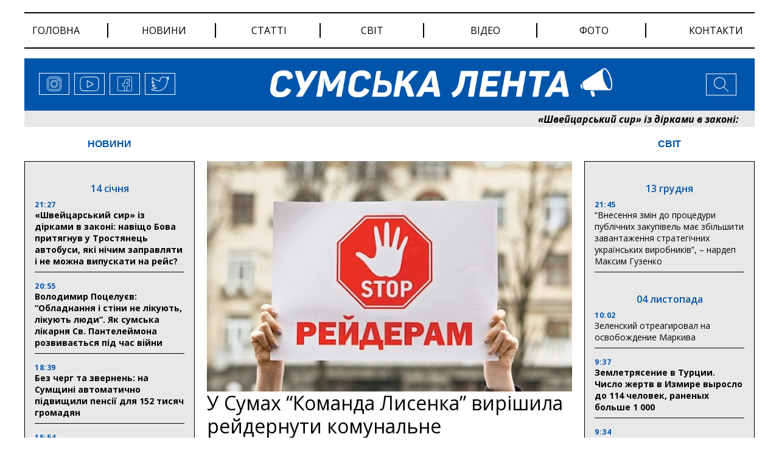

--- FILE ---
content_type: text/html; charset=UTF-8
request_url: https://lenta.sumy.ua/news/u-sumah-komanda-lisenka-virishila-rejdernuti-komunalne-pidpriyemstvo.html
body_size: 33558
content:
<!doctype html>
<html lang="uk">
<head>
		<!-- Global site tag (gtag.js) - Google Analytics -->
<script async src="https://www.googletagmanager.com/gtag/js?id=UA-176787985-1"></script>
<script>
window.dataLayer = window.dataLayer || [];
  function gtag(){dataLayer.push(arguments);}
  gtag('js', new Date());

  gtag('config', 'UA-176787985-1');
</script>
	<meta charset="UTF-8">
	<meta name="viewport" content="width=device-width, initial-scale=1">
	<link rel="profile" href="https://gmpg.org/xfn/11">
	<title>У Сумах &quot;Команда Лисенка&quot; вирішила рейдернути комунальне підприємство? |</title>

<!-- All In One SEO Pack 3.7.1ob_start_detected [-1,-1] -->
<script type="application/ld+json" class="aioseop-schema">{"@context":"https://schema.org","@graph":[{"@type":"Organization","@id":"https://lenta.sumy.ua/#organization","url":"https://lenta.sumy.ua/","name":"Сумська лента","sameAs":[],"logo":{"@type":"ImageObject","@id":"https://lenta.sumy.ua/#logo","url":"https://lenta.sumy.ua/wp-content/uploads/2020/05/lenta_social_img_default.jpg","caption":""},"image":{"@id":"https://lenta.sumy.ua/#logo"}},{"@type":"WebSite","@id":"https://lenta.sumy.ua/#website","url":"https://lenta.sumy.ua/","name":"Сумська лента","publisher":{"@id":"https://lenta.sumy.ua/#organization"},"potentialAction":{"@type":"SearchAction","target":"https://lenta.sumy.ua/?s={search_term_string}","query-input":"required name=search_term_string"}},{"@type":"WebPage","@id":"https://lenta.sumy.ua/news/u-sumah-komanda-lisenka-virishila-rejdernuti-komunalne-pidpriyemstvo.html#webpage","url":"https://lenta.sumy.ua/news/u-sumah-komanda-lisenka-virishila-rejdernuti-komunalne-pidpriyemstvo.html","inLanguage":"ru-RU","name":"У Сумах “Команда Лисенка” вирішила рейдернути комунальне підприємство?","isPartOf":{"@id":"https://lenta.sumy.ua/#website"},"breadcrumb":{"@id":"https://lenta.sumy.ua/news/u-sumah-komanda-lisenka-virishila-rejdernuti-komunalne-pidpriyemstvo.html#breadcrumblist"},"image":{"@type":"ImageObject","@id":"https://lenta.sumy.ua/news/u-sumah-komanda-lisenka-virishila-rejdernuti-komunalne-pidpriyemstvo.html#primaryimage","url":"https://lenta.sumy.ua/wp-content/uploads/2024/05/unnamed-2.jpg","width":600,"height":379},"primaryImageOfPage":{"@id":"https://lenta.sumy.ua/news/u-sumah-komanda-lisenka-virishila-rejdernuti-komunalne-pidpriyemstvo.html#primaryimage"},"datePublished":"2024-05-22T10:26:42+03:00","dateModified":"2024-05-22T10:26:42+03:00"},{"@type":"Article","@id":"https://lenta.sumy.ua/news/u-sumah-komanda-lisenka-virishila-rejdernuti-komunalne-pidpriyemstvo.html#article","isPartOf":{"@id":"https://lenta.sumy.ua/news/u-sumah-komanda-lisenka-virishila-rejdernuti-komunalne-pidpriyemstvo.html#webpage"},"author":{"@id":"https://lenta.sumy.ua/author/lenta_admin#author"},"headline":"У Сумах “Команда Лисенка” вирішила рейдернути комунальне підприємство?","datePublished":"2024-05-22T10:26:42+03:00","dateModified":"2024-05-22T10:26:42+03:00","commentCount":0,"mainEntityOfPage":{"@id":"https://lenta.sumy.ua/news/u-sumah-komanda-lisenka-virishila-rejdernuti-komunalne-pidpriyemstvo.html#webpage"},"publisher":{"@id":"https://lenta.sumy.ua/#organization"},"articleSection":"НОВИНИ, Стрічка новин(біжучий рядок)","image":{"@type":"ImageObject","@id":"https://lenta.sumy.ua/news/u-sumah-komanda-lisenka-virishila-rejdernuti-komunalne-pidpriyemstvo.html#primaryimage","url":"https://lenta.sumy.ua/wp-content/uploads/2024/05/unnamed-2.jpg","width":600,"height":379}},{"@type":"Person","@id":"https://lenta.sumy.ua/author/lenta_admin#author","name":"lenta_admin","sameAs":[],"image":{"@type":"ImageObject","@id":"https://lenta.sumy.ua/#personlogo","url":"https://secure.gravatar.com/avatar/355bf4304a7b2c383697c07c19bb3da9?s=96&d=mm&r=g","width":96,"height":96,"caption":"lenta_admin"}},{"@type":"BreadcrumbList","@id":"https://lenta.sumy.ua/news/u-sumah-komanda-lisenka-virishila-rejdernuti-komunalne-pidpriyemstvo.html#breadcrumblist","itemListElement":[{"@type":"ListItem","position":1,"item":{"@type":"WebPage","@id":"https://lenta.sumy.ua/","url":"https://lenta.sumy.ua/","name":"Сумска лента"}},{"@type":"ListItem","position":2,"item":{"@type":"WebPage","@id":"https://lenta.sumy.ua/news/u-sumah-komanda-lisenka-virishila-rejdernuti-komunalne-pidpriyemstvo.html","url":"https://lenta.sumy.ua/news/u-sumah-komanda-lisenka-virishila-rejdernuti-komunalne-pidpriyemstvo.html","name":"У Сумах “Команда Лисенка” вирішила рейдернути комунальне підприємство?"}}]}]}</script>
<link rel="canonical" href="https://lenta.sumy.ua/news/u-sumah-komanda-lisenka-virishila-rejdernuti-komunalne-pidpriyemstvo.html" />
<!-- All In One SEO Pack -->
<link rel='dns-prefetch' href='//ajax.googleapis.com' />
<link rel='dns-prefetch' href='//cdnjs.cloudflare.com' />
<link rel='dns-prefetch' href='//stackpath.bootstrapcdn.com' />
<link rel='dns-prefetch' href='//fonts.googleapis.com' />
<link rel='dns-prefetch' href='//maxcdn.bootstrapcdn.com' />
<link rel='dns-prefetch' href='//s.w.org' />
<link rel="alternate" type="application/rss+xml" title="Сумська лента &raquo; Лента" href="https://lenta.sumy.ua/feed" />
<link rel="alternate" type="application/rss+xml" title="Сумська лента &raquo; Лента комментариев" href="https://lenta.sumy.ua/comments/feed" />
<link rel="alternate" type="application/rss+xml" title="Сумська лента &raquo; Лента комментариев к &laquo;У Сумах “Команда Лисенка” вирішила рейдернути комунальне підприємство?&raquo;" href="https://lenta.sumy.ua/news/u-sumah-komanda-lisenka-virishila-rejdernuti-komunalne-pidpriyemstvo.html/feed" />
		<script>
			window._wpemojiSettings = {"baseUrl":"https:\/\/s.w.org\/images\/core\/emoji\/13.0.0\/72x72\/","ext":".png","svgUrl":"https:\/\/s.w.org\/images\/core\/emoji\/13.0.0\/svg\/","svgExt":".svg","source":{"concatemoji":"https:\/\/lenta.sumy.ua\/wp-includes\/js\/wp-emoji-release.min.js"}};
			!function(e,a,t){var r,n,o,i,p=a.createElement("canvas"),s=p.getContext&&p.getContext("2d");function c(e,t){var a=String.fromCharCode;s.clearRect(0,0,p.width,p.height),s.fillText(a.apply(this,e),0,0);var r=p.toDataURL();return s.clearRect(0,0,p.width,p.height),s.fillText(a.apply(this,t),0,0),r===p.toDataURL()}function l(e){if(!s||!s.fillText)return!1;switch(s.textBaseline="top",s.font="600 32px Arial",e){case"flag":return!c([127987,65039,8205,9895,65039],[127987,65039,8203,9895,65039])&&(!c([55356,56826,55356,56819],[55356,56826,8203,55356,56819])&&!c([55356,57332,56128,56423,56128,56418,56128,56421,56128,56430,56128,56423,56128,56447],[55356,57332,8203,56128,56423,8203,56128,56418,8203,56128,56421,8203,56128,56430,8203,56128,56423,8203,56128,56447]));case"emoji":return!c([55357,56424,8205,55356,57212],[55357,56424,8203,55356,57212])}return!1}function d(e){var t=a.createElement("script");t.src=e,t.defer=t.type="text/javascript",a.getElementsByTagName("head")[0].appendChild(t)}for(i=Array("flag","emoji"),t.supports={everything:!0,everythingExceptFlag:!0},o=0;o<i.length;o++)t.supports[i[o]]=l(i[o]),t.supports.everything=t.supports.everything&&t.supports[i[o]],"flag"!==i[o]&&(t.supports.everythingExceptFlag=t.supports.everythingExceptFlag&&t.supports[i[o]]);t.supports.everythingExceptFlag=t.supports.everythingExceptFlag&&!t.supports.flag,t.DOMReady=!1,t.readyCallback=function(){t.DOMReady=!0},t.supports.everything||(n=function(){t.readyCallback()},a.addEventListener?(a.addEventListener("DOMContentLoaded",n,!1),e.addEventListener("load",n,!1)):(e.attachEvent("onload",n),a.attachEvent("onreadystatechange",function(){"complete"===a.readyState&&t.readyCallback()})),(r=t.source||{}).concatemoji?d(r.concatemoji):r.wpemoji&&r.twemoji&&(d(r.twemoji),d(r.wpemoji)))}(window,document,window._wpemojiSettings);
		</script>
		<style>
img.wp-smiley,
img.emoji {
	display: inline !important;
	border: none !important;
	box-shadow: none !important;
	height: 1em !important;
	width: 1em !important;
	margin: 0 .07em !important;
	vertical-align: -0.1em !important;
	background: none !important;
	padding: 0 !important;
}
</style>
	<link rel='stylesheet' id='wp-block-library-css'  href='https://lenta.sumy.ua/wp-includes/css/dist/block-library/style.min.css' media='all' />
<link rel='stylesheet' id='wp-pagenavi-css'  href='https://lenta.sumy.ua/wp-content/plugins/wp-pagenavi/pagenavi-css.css' media='all' />
<link rel='stylesheet' id='fonts-googleapis-css'  href='https://fonts.googleapis.com/css2?family=Open+Sans%3Aital%2Cwght%400%2C300%3B0%2C400%3B0%2C600%3B0%2C700%3B0%2C800%3B1%2C300%3B1%2C400%3B1%2C600%3B1%2C700%3B1%2C800&#038;display=swap' media='' />
<link rel='stylesheet' id='boostrap-style-css'  href='https://maxcdn.bootstrapcdn.com/bootstrap/4.0.0/css/bootstrap.min.css' media='' />
<link rel='stylesheet' id='style-css'  href='https://lenta.sumy.ua/wp-content/themes/lenta/style.css' media='' />
<link rel='stylesheet' id='heateor_sss_frontend_css-css'  href='https://lenta.sumy.ua/wp-content/plugins/sassy-social-share/public/css/sassy-social-share-public.css' media='all' />
<style id='heateor_sss_frontend_css-inline-css'>
.heateor_sss_button_instagram span.heateor_sss_svg,a.heateor_sss_instagram span.heateor_sss_svg{background:radial-gradient(circle at 30% 107%,#fdf497 0,#fdf497 5%,#fd5949 45%,#d6249f 60%,#285aeb 90%)}.heateor_sss_horizontal_sharing .heateor_sss_svg,.heateor_sss_standard_follow_icons_container .heateor_sss_svg{color:#fff;border-width:0px;border-style:solid;border-color:transparent}.heateor_sss_horizontal_sharing .heateorSssTCBackground{color:#666}.heateor_sss_horizontal_sharing span.heateor_sss_svg:hover,.heateor_sss_standard_follow_icons_container span.heateor_sss_svg:hover{border-color:transparent;}.heateor_sss_vertical_sharing span.heateor_sss_svg,.heateor_sss_floating_follow_icons_container span.heateor_sss_svg{color:#fff;border-width:0px;border-style:solid;border-color:transparent;}.heateor_sss_vertical_sharing .heateorSssTCBackground{color:#666;}.heateor_sss_vertical_sharing span.heateor_sss_svg:hover,.heateor_sss_floating_follow_icons_container span.heateor_sss_svg:hover{border-color:transparent;}@media screen and (max-width:783px) {.heateor_sss_vertical_sharing{display:none!important}}
</style>
<script src='https://ajax.googleapis.com/ajax/libs/jquery/3.4.1/jquery.min.js' id='ajax-googleapis-js'></script>
<script src='https://lenta.sumy.ua/wp-includes/js/jquery/jquery.js' id='jquery-core-js'></script>
<link rel="https://api.w.org/" href="https://lenta.sumy.ua/wp-json/" /><link rel="alternate" type="application/json" href="https://lenta.sumy.ua/wp-json/wp/v2/posts/26954" /><link rel="EditURI" type="application/rsd+xml" title="RSD" href="https://lenta.sumy.ua/xmlrpc.php?rsd" />
<link rel="wlwmanifest" type="application/wlwmanifest+xml" href="https://lenta.sumy.ua/wp-includes/wlwmanifest.xml" /> 
<link rel='prev' title='Геннадій Демʼяненко: «Кожен пʼятий депутат Сумської районної ради служить в Силах оборони України»' href='https://lenta.sumy.ua/news/gennadij-dem-yanenko-kozhen-p-yatij-deputat-sumskoyi-rajonnoyi-radi-sluzhit-v-silah-oboroni-ukrayini.html' />
<link rel='next' title='Нардеп від Сумщини Микола Задорожній очолив Тимчасову спеціальну комісію по фортифікаціям' href='https://lenta.sumy.ua/news/nardep-vid-sumshhini-mikola-zadorozhnij-ocholiv-timchasovu-spetsialnu-komisiyu-po-fortifikatsiyam.html' />

<link rel='shortlink' href='https://lenta.sumy.ua/?p=26954' />
<link rel="alternate" type="application/json+oembed" href="https://lenta.sumy.ua/wp-json/oembed/1.0/embed?url=https%3A%2F%2Flenta.sumy.ua%2Fnews%2Fu-sumah-komanda-lisenka-virishila-rejdernuti-komunalne-pidpriyemstvo.html" />
<link rel="alternate" type="text/xml+oembed" href="https://lenta.sumy.ua/wp-json/oembed/1.0/embed?url=https%3A%2F%2Flenta.sumy.ua%2Fnews%2Fu-sumah-komanda-lisenka-virishila-rejdernuti-komunalne-pidpriyemstvo.html&#038;format=xml" />
<link rel="pingback" href="https://lenta.sumy.ua/xmlrpc.php"><meta property="og:image" content="https://lenta.sumy.ua/wp-content/uploads/2024/05/unnamed-2.jpg" />
<meta property="og:type" content="article" />
<meta property="og:title" content="У Сумах “Команда Лисенка” вирішила рейдернути комунальне підприємство?" />
<meta property="og:image:width" content="400" />
<meta property="og:image:height" content="300" />
<meta property="og:url" content="https://lenta.sumy.ua/news/u-sumah-komanda-lisenka-virishila-rejdernuti-komunalne-pidpriyemstvo.html" />
<meta property="og:description" content="Досить дивні події відбуваються навколо комунального підприємства Сумської міської ради “Шляхрембуд”. Працівники управління внутрішнього контролю та аудиту СМР не змогли провести перевірку підприємства. 20 травня 2024 року аудиторам відмовили у доступі на підприємство, а наступного дня, 21 травня, незважаючи на присутність виконуючого обов’язки міського голови Артема Кобзара, ситуація не змінилася &#8211; представників міської ради (яка [&hellip;]" />
<style>.recentcomments a{display:inline !important;padding:0 !important;margin:0 !important;}</style><link rel="icon" href="https://lenta.sumy.ua/wp-content/uploads/2020/05/cropped-avatarka_3-32x32.png" sizes="32x32" />
<link rel="icon" href="https://lenta.sumy.ua/wp-content/uploads/2020/05/cropped-avatarka_3-192x192.png" sizes="192x192" />
<link rel="apple-touch-icon" href="https://lenta.sumy.ua/wp-content/uploads/2020/05/cropped-avatarka_3-180x180.png" />
<meta name="msapplication-TileImage" content="https://lenta.sumy.ua/wp-content/uploads/2020/05/cropped-avatarka_3-270x270.png" />
</head>

<body data-rsssl=1 class="post-template-default single single-post postid-26954 single-format-standard">
<!--[if lte IE 8]>
<p>Ви використовуєте <strong>застарілий</strong> браузер. . Будь ласка, оновіть ваш браузер</a>, щоб покращити відображення веб-сайту .</p>
<p>You are using an <strong>outdated</strong> browser. Please upgrade your browser</a> to improve your experience.</p>
<![endif]--><div id="page" class="site">


	<header id="masthead" class="header">
		<div id="menu" class="inner-wrap clearfix">
	<!-- Navbar -->
	<nav class="navbar navbar-expand-md">
		<button class="navbar-toggler" type="button" data-toggle="collapse" data-target="#navbarColor01"
				aria-controls="navbarColor01" aria-expanded="false" aria-label="Toggle navigation">
			<svg height="32px" id="Layer_1"  version="1.1" viewBox="0 0 32 32"
					width="32px" xml:space="preserve" xmlns="http://www.w3.org/2000/svg"
					xmlns:xlink="http://www.w3.org/1999/xlink"><path d="M4,10h24c1.104,0,2-0.896,2-2s-0.896-2-2-2H4C2.896,6,2,6.896,2,8S2.896,10,4,10z M28,14H4c-1.104,0-2,0.896-2,2  s0.896,2,2,2h24c1.104,0,2-0.896,2-2S29.104,14,28,14z M28,22H4c-1.104,0-2,0.896-2,2s0.896,2,2,2h24c1.104,0,2-0.896,2-2  S29.104,22,28,22z"/></svg>
		</button>
		<div class="collapse navbar-collapse" id="navbarColor01">
			<ul id="menu-menu-1" class="menu"><li id="menu-item-726" class="menu-item menu-item-type-custom menu-item-object-custom menu-item-726"><a href="/">Головна</a></li>
<li id="menu-item-744" class="menu-item menu-item-type-post_type menu-item-object-page menu-item-744"><a href="https://lenta.sumy.ua/every-news">новини</a></li>
<li id="menu-item-730" class="menu-item menu-item-type-post_type menu-item-object-page menu-item-730"><a href="https://lenta.sumy.ua/every-articules">статті</a></li>
<li id="menu-item-739" class="menu-item menu-item-type-post_type menu-item-object-page menu-item-739"><a href="https://lenta.sumy.ua/every-world-news">світ</a></li>
<li id="menu-item-728" class="menu-item menu-item-type-post_type menu-item-object-page menu-item-728"><a href="https://lenta.sumy.ua/every-video-news">відео</a></li>
<li id="menu-item-729" class="menu-item menu-item-type-post_type menu-item-object-page menu-item-729"><a href="https://lenta.sumy.ua/every-photo-news">фото</a></li>
<li id="menu-item-738" class="menu-item menu-item-type-post_type menu-item-object-page menu-item-738"><a href="https://lenta.sumy.ua/contacts">Контакти</a></li>
</ul>		</div>
	</nav>
	<!-- Navbar End -->
</div>
		<div class="header-logo inner-wrap clearfix">

<div class="social-links">
	<a href="#">
					<span class="icon">
						<svg>
								<use xlink:href=https://lenta.sumy.ua/wp-content/themes/lenta/img/sprite.svg#instagram></use>
						</svg>
					</span>
	</a>
	<a href="#">
					<span class="icon">
						<svg>
								<use xlink:href=https://lenta.sumy.ua/wp-content/themes/lenta/img/sprite.svg#youtube></use>
						</svg>
					</span>
	</a>
	<a href="#">
					<span class="icon">
						<svg>
								<use xlink:href=https://lenta.sumy.ua/wp-content/themes/lenta/img/sprite.svg#facebook></use>
						</svg>
					</span>
	</a>
	<a href="#">
					<span class="icon">
						<svg>
							<use xlink:href=https://lenta.sumy.ua/wp-content/themes/lenta/img/sprite.svg#twitter></use>
						</svg>
					</span>
	</a>
</div><!-- /.social-links -->

<div class="header-menu dropdown">
	<button class="btn dropdown-toggle" type="button" id="dropdownMenuButton" data-toggle="dropdown" aria-haspopup="true"
			aria-expanded="false">
		<svg version="1.1" viewBox="0 0 32 32"
				width="32px" xml:space="preserve" xmlns="http://www.w3.org/2000/svg" xmlns:xlink="http://www.w3.org/1999/xlink">
						<path
								d="M4,10h24c1.104,0,2-0.896,2-2s-0.896-2-2-2H4C2.896,6,2,6.896,2,8S2.896,10,4,10z M28,14H4c-1.104,0-2,0.896-2,2  s0.896,2,2,2h24c1.104,0,2-0.896,2-2S29.104,14,28,14z M28,22H4c-1.104,0-2,0.896-2,2s0.896,2,2,2h24c1.104,0,2-0.896,2-2  S29.104,22,28,22z"/>
					</svg>
	</button>
	<div class="dropdown-menu" aria-labelledby="dropdownMenuButton">
		<ul id="menu-menu-2" class="menu"><li class="menu-item menu-item-type-custom menu-item-object-custom menu-item-726"><a href="/">Головна</a></li>
<li class="menu-item menu-item-type-post_type menu-item-object-page menu-item-744"><a href="https://lenta.sumy.ua/every-news">новини</a></li>
<li class="menu-item menu-item-type-post_type menu-item-object-page menu-item-730"><a href="https://lenta.sumy.ua/every-articules">статті</a></li>
<li class="menu-item menu-item-type-post_type menu-item-object-page menu-item-739"><a href="https://lenta.sumy.ua/every-world-news">світ</a></li>
<li class="menu-item menu-item-type-post_type menu-item-object-page menu-item-728"><a href="https://lenta.sumy.ua/every-video-news">відео</a></li>
<li class="menu-item menu-item-type-post_type menu-item-object-page menu-item-729"><a href="https://lenta.sumy.ua/every-photo-news">фото</a></li>
<li class="menu-item menu-item-type-post_type menu-item-object-page menu-item-738"><a href="https://lenta.sumy.ua/contacts">Контакти</a></li>
</ul>		<div class="social-links">
			<a href="#">
					<span class="icon">
						<svg>
								<use xlink:href=https://lenta.sumy.ua/wp-content/themes/lenta/img/sprite.svg#instagram></use>
						</svg>
					</span>
			</a>
			<a href="#">
					<span class="icon">
						<svg>
								<use xlink:href=https://lenta.sumy.ua/wp-content/themes/lenta/img/sprite.svg#youtube></use>
						</svg>
					</span>
			</a>
			<a href="#">
					<span class="icon">
						<svg>
								<use xlink:href=https://lenta.sumy.ua/wp-content/themes/lenta/img/sprite.svg#facebook></use>
						</svg>
					</span>
			</a>
			<a href="#">
					<span class="icon">
						<svg>
							<use xlink:href=https://lenta.sumy.ua/wp-content/themes/lenta/img/sprite.svg#twitter></use>
						</svg>
					</span>
			</a>
		</div><!-- /.social-links -->
	</div>
</div>

<div class="logo">
	<a href="/"><img src="https://lenta.sumy.ua/wp-content/themes/lenta/img/logo.png" alt=""></a>
</div><!-- /.logo -->

<div class="search">

	<!-- Button trigger modal -->
	<button type="button" data-toggle="modal" data-target="#myModal">
				<span>
						<svg>
							<use xlink:href=https://lenta.sumy.ua/wp-content/themes/lenta/img/sprite.svg#search></use>
						</svg>
			</span>
	</button>
</div><!-- /.search -->
</div><!-- /.header-logo -->	</header><!-- #masthead -->

	<div class="header-line-news inner-wrap clearfix">
		<ul id="ticker01">
					<li>
		  <a class=" teg-bold" href="https://lenta.sumy.ua/news/shvejtsarskij-sir-iz-dirkami-v-zakoni-navishho-bova-prityagnuv-u-trostyanets-avtobusi-yaki-nichim-zapravlyati-i-ne-mozhna-vipuskati-na-rejs.html">«Швейцарський сир» із дірками в законі: навіщо Бова притягнув у Тростянець автобуси, які нічим заправляти і не можна випускати на рейс?</a>
		</li>
			<li>
		  <a class=" teg-bold" href="https://lenta.sumy.ua/news/volodimir-potseluyev-obladnannya-i-stini-ne-likuyut-likuyut-lyudi-yak-sumska-likarnya-sv-pantelejmona-rozvivayetsya-pid-chas-vijni.html">Володимир Поцелуєв: &#8220;Обладнання і стіни не лікують, лікують люди&#8221;. Як сумська лікарня Св. Пантелеймона розвивається під час війни</a>
		</li>
			<li>
		  <a class=" teg-bold" href="https://lenta.sumy.ua/news/bez-cherg-ta-zvernen-na-sumshhini-avtomatichno-pidvishhili-pensiyi-dlya-152-tisyach-gromadyan.html">Без черг та звернень: на Сумщині автоматично підвищили пенсії для 152 тисяч громадян</a>
		</li>
			<li>
		  <a class=" teg-bold" href="https://lenta.sumy.ua/news/za-spriyannya-oleksiya-romanka-u-shosttsi-vidnovili-ispiti-na-vodijski-prava.html">За сприяння Олексія Романька у Шостці відновили іспити на водійські права</a>
		</li>
			<li>
		  <a class=" teg-bold" href="https://lenta.sumy.ua/news/faktichne-zahoplennya-ofisu-timoshenko-zayavila-pro-nezakonni-nichni-diyi-silovikiv-i-politichne-peresliduvannya.html">«Фактичне захоплення офісу»: Тимошенко заявила про незаконні нічні дії силовиків і політичне переслідування</a>
		</li>
			<li>
		  <a class=" teg-bold" href="https://lenta.sumy.ua/news/yefrem-lazarev-prozvituvav-pro-robotu-u-2025-rotsi.html">Єфрем Лазарев прозвітував про роботу у 2025 році</a>
		</li>
			<li>
		  <a class=" teg-bold" href="https://lenta.sumy.ua/news/volodimir-potseluyev-robitimemo-vse-shhob-lyudi-otrimuvali-dopomogu-tut-i-zaraz-direktor-likarni-sv-pantelejmona-pro-zabezpechennya-bezkoshtovnogo-protezuvannya.html">Володимир Поцелуєв: «Робитимемо все, щоб люди отримували допомогу тут і зараз» — директор лікарні Св. Пантелеймона про забезпечення безкоштовного протезування</a>
		</li>
			<li>
		  <a class=" teg-bold" href="https://lenta.sumy.ua/news/diyi-vazhlivishi-za-slova-deputat-sumskoyi-oblradi-vitalij-kalinichenko-prozvituvav-pro-robotu-u-nadskladnij-2025-rik.html">«Дії важливіші за слова»: депутат Сумської облради Віталій Калініченко прозвітував про роботу у надскладний 2025 рік</a>
		</li>
			<li>
		  <a class=" teg-bold" href="https://lenta.sumy.ua/news/vadim-lisij-zbilshennya-podatkiv-dlya-fopiv-znishhit-biznes.html">Вадим Лисий: збільшення податків для ФОПів знищить бізнес</a>
		</li>
			<li>
		  <a class=" teg-bold" href="https://lenta.sumy.ua/news/tse-nasha-printsipova-pozitsiya-leonid-nikolayenko-rozpoviv-chomu-sumi-stali-odnim-iz-lideriv-za-pidtrimkoyu-zsu.html">«Це наша принципова позиція»: Леонід Ніколаєнко розповів, чому Суми стали одним із лідерів за підтримкою ЗСУ</a>
		</li>
	





					<li>
		  <a class=" teg-bold" href="https://lenta.sumy.ua/news/shvejtsarskij-sir-iz-dirkami-v-zakoni-navishho-bova-prityagnuv-u-trostyanets-avtobusi-yaki-nichim-zapravlyati-i-ne-mozhna-vipuskati-na-rejs.html">«Швейцарський сир» із дірками в законі: навіщо Бова притягнув у Тростянець автобуси, які нічим заправляти і не можна випускати на рейс?</a>
		</li>
			<li>
		  <a class=" teg-bold" href="https://lenta.sumy.ua/news/volodimir-potseluyev-obladnannya-i-stini-ne-likuyut-likuyut-lyudi-yak-sumska-likarnya-sv-pantelejmona-rozvivayetsya-pid-chas-vijni.html">Володимир Поцелуєв: &#8220;Обладнання і стіни не лікують, лікують люди&#8221;. Як сумська лікарня Св. Пантелеймона розвивається під час війни</a>
		</li>
			<li>
		  <a class=" teg-bold" href="https://lenta.sumy.ua/news/bez-cherg-ta-zvernen-na-sumshhini-avtomatichno-pidvishhili-pensiyi-dlya-152-tisyach-gromadyan.html">Без черг та звернень: на Сумщині автоматично підвищили пенсії для 152 тисяч громадян</a>
		</li>
			<li>
		  <a class=" teg-bold" href="https://lenta.sumy.ua/news/za-spriyannya-oleksiya-romanka-u-shosttsi-vidnovili-ispiti-na-vodijski-prava.html">За сприяння Олексія Романька у Шостці відновили іспити на водійські права</a>
		</li>
			<li>
		  <a class=" teg-bold" href="https://lenta.sumy.ua/news/faktichne-zahoplennya-ofisu-timoshenko-zayavila-pro-nezakonni-nichni-diyi-silovikiv-i-politichne-peresliduvannya.html">«Фактичне захоплення офісу»: Тимошенко заявила про незаконні нічні дії силовиків і політичне переслідування</a>
		</li>
			<li>
		  <a class=" teg-bold" href="https://lenta.sumy.ua/news/yefrem-lazarev-prozvituvav-pro-robotu-u-2025-rotsi.html">Єфрем Лазарев прозвітував про роботу у 2025 році</a>
		</li>
			<li>
		  <a class=" teg-bold" href="https://lenta.sumy.ua/news/volodimir-potseluyev-robitimemo-vse-shhob-lyudi-otrimuvali-dopomogu-tut-i-zaraz-direktor-likarni-sv-pantelejmona-pro-zabezpechennya-bezkoshtovnogo-protezuvannya.html">Володимир Поцелуєв: «Робитимемо все, щоб люди отримували допомогу тут і зараз» — директор лікарні Св. Пантелеймона про забезпечення безкоштовного протезування</a>
		</li>
			<li>
		  <a class=" teg-bold" href="https://lenta.sumy.ua/news/diyi-vazhlivishi-za-slova-deputat-sumskoyi-oblradi-vitalij-kalinichenko-prozvituvav-pro-robotu-u-nadskladnij-2025-rik.html">«Дії важливіші за слова»: депутат Сумської облради Віталій Калініченко прозвітував про роботу у надскладний 2025 рік</a>
		</li>
			<li>
		  <a class=" teg-bold" href="https://lenta.sumy.ua/news/vadim-lisij-zbilshennya-podatkiv-dlya-fopiv-znishhit-biznes.html">Вадим Лисий: збільшення податків для ФОПів знищить бізнес</a>
		</li>
			<li>
		  <a class=" teg-bold" href="https://lenta.sumy.ua/news/tse-nasha-printsipova-pozitsiya-leonid-nikolayenko-rozpoviv-chomu-sumi-stali-odnim-iz-lideriv-za-pidtrimkoyu-zsu.html">«Це наша принципова позиція»: Леонід Ніколаєнко розповів, чому Суми стали одним із лідерів за підтримкою ЗСУ</a>
		</li>
	





		</ul>
	</div><!-- /.header-line-news -->
	<main id="single-page-main" class="inner-wrap clearfix">
		<div class="left-col">
	<div class="news-column">
		<div class="block-title">
			<a href="/every-news">НОВИНИ</a>
		</div>
		<div class="news-list">
			
			<div class="group-date">
				14 січня			</div>

		
		<article id="post-28151" class="article-content post-28151 post type-post status-publish format-standard has-post-thumbnail hentry category-news category-line-news">


			<!--			-->			<header class="entry-header">
				<div class="entry-header-inner">
					<div class="news-time">21:27 </div>
					<h3 class="entry-title teg-bold"><a href="https://lenta.sumy.ua/news/shvejtsarskij-sir-iz-dirkami-v-zakoni-navishho-bova-prityagnuv-u-trostyanets-avtobusi-yaki-nichim-zapravlyati-i-ne-mozhna-vipuskati-na-rejs.html">«Швейцарський сир» із дірками в законі: навіщо Бова притягнув у Тростянець автобуси, які нічим заправляти і не можна випускати на рейс?</a></h3>
				</div><!-- .entry-header-inner -->
			</header>
		</article><!-- #post-28151 -->

			
		<article id="post-28149" class="article-content post-28149 post type-post status-publish format-standard has-post-thumbnail hentry category-news category-line-news">


			<!--			-->			<header class="entry-header">
				<div class="entry-header-inner">
					<div class="news-time">20:55 </div>
					<h3 class="entry-title teg-bold"><a href="https://lenta.sumy.ua/news/volodimir-potseluyev-obladnannya-i-stini-ne-likuyut-likuyut-lyudi-yak-sumska-likarnya-sv-pantelejmona-rozvivayetsya-pid-chas-vijni.html">Володимир Поцелуєв: &#8220;Обладнання і стіни не лікують, лікують люди&#8221;. Як сумська лікарня Св. Пантелеймона розвивається під час війни</a></h3>
				</div><!-- .entry-header-inner -->
			</header>
		</article><!-- #post-28149 -->

			
		<article id="post-28145" class="article-content post-28145 post type-post status-publish format-standard has-post-thumbnail hentry category-news category-line-news">


			<!--			-->			<header class="entry-header">
				<div class="entry-header-inner">
					<div class="news-time">18:39 </div>
					<h3 class="entry-title teg-bold"><a href="https://lenta.sumy.ua/news/bez-cherg-ta-zvernen-na-sumshhini-avtomatichno-pidvishhili-pensiyi-dlya-152-tisyach-gromadyan.html">Без черг та звернень: на Сумщині автоматично підвищили пенсії для 152 тисяч громадян</a></h3>
				</div><!-- .entry-header-inner -->
			</header>
		</article><!-- #post-28145 -->

			
		<article id="post-28147" class="article-content post-28147 post type-post status-publish format-standard has-post-thumbnail hentry category-news category-line-news">


			<!--			-->			<header class="entry-header">
				<div class="entry-header-inner">
					<div class="news-time">15:54 </div>
					<h3 class="entry-title teg-bold"><a href="https://lenta.sumy.ua/news/za-spriyannya-oleksiya-romanka-u-shosttsi-vidnovili-ispiti-na-vodijski-prava.html">За сприяння Олексія Романька у Шостці відновили іспити на водійські права</a></h3>
				</div><!-- .entry-header-inner -->
			</header>
		</article><!-- #post-28147 -->

			
		<article id="post-28143" class="article-content post-28143 post type-post status-publish format-standard has-post-thumbnail hentry category-news category-line-news">


			<!--			-->			<header class="entry-header">
				<div class="entry-header-inner">
					<div class="news-time">11:04 </div>
					<h3 class="entry-title teg-bold"><a href="https://lenta.sumy.ua/news/faktichne-zahoplennya-ofisu-timoshenko-zayavila-pro-nezakonni-nichni-diyi-silovikiv-i-politichne-peresliduvannya.html">«Фактичне захоплення офісу»: Тимошенко заявила про незаконні нічні дії силовиків і політичне переслідування</a></h3>
				</div><!-- .entry-header-inner -->
			</header>
		</article><!-- #post-28143 -->

			
			<div class="group-date">
				13 січня			</div>

		
		<article id="post-28140" class="article-content post-28140 post type-post status-publish format-standard has-post-thumbnail hentry category-news category-line-news">


			<!--			-->			<header class="entry-header">
				<div class="entry-header-inner">
					<div class="news-time">21:51 </div>
					<h3 class="entry-title teg-bold"><a href="https://lenta.sumy.ua/news/yefrem-lazarev-prozvituvav-pro-robotu-u-2025-rotsi.html">Єфрем Лазарев прозвітував про роботу у 2025 році</a></h3>
				</div><!-- .entry-header-inner -->
			</header>
		</article><!-- #post-28140 -->

			
		<article id="post-28138" class="article-content post-28138 post type-post status-publish format-standard has-post-thumbnail hentry category-news category-line-news">


			<!--			-->			<header class="entry-header">
				<div class="entry-header-inner">
					<div class="news-time">17:59 </div>
					<h3 class="entry-title teg-bold"><a href="https://lenta.sumy.ua/news/volodimir-potseluyev-robitimemo-vse-shhob-lyudi-otrimuvali-dopomogu-tut-i-zaraz-direktor-likarni-sv-pantelejmona-pro-zabezpechennya-bezkoshtovnogo-protezuvannya.html">Володимир Поцелуєв: «Робитимемо все, щоб люди отримували допомогу тут і зараз» — директор лікарні Св. Пантелеймона про забезпечення безкоштовного протезування</a></h3>
				</div><!-- .entry-header-inner -->
			</header>
		</article><!-- #post-28138 -->

			
		<article id="post-28135" class="article-content post-28135 post type-post status-publish format-standard has-post-thumbnail hentry category-news category-line-news">


			<!--			-->			<header class="entry-header">
				<div class="entry-header-inner">
					<div class="news-time">13:10 </div>
					<h3 class="entry-title teg-bold"><a href="https://lenta.sumy.ua/news/diyi-vazhlivishi-za-slova-deputat-sumskoyi-oblradi-vitalij-kalinichenko-prozvituvav-pro-robotu-u-nadskladnij-2025-rik.html">«Дії важливіші за слова»: депутат Сумської облради Віталій Калініченко прозвітував про роботу у надскладний 2025 рік</a></h3>
				</div><!-- .entry-header-inner -->
			</header>
		</article><!-- #post-28135 -->

			
			<div class="group-date">
				10 січня			</div>

		
		<article id="post-28133" class="article-content post-28133 post type-post status-publish format-standard has-post-thumbnail hentry category-news category-line-news">


			<!--			-->			<header class="entry-header">
				<div class="entry-header-inner">
					<div class="news-time">18:59 </div>
					<h3 class="entry-title teg-bold"><a href="https://lenta.sumy.ua/news/vadim-lisij-zbilshennya-podatkiv-dlya-fopiv-znishhit-biznes.html">Вадим Лисий: збільшення податків для ФОПів знищить бізнес</a></h3>
				</div><!-- .entry-header-inner -->
			</header>
		</article><!-- #post-28133 -->

			
		<article id="post-28131" class="article-content post-28131 post type-post status-publish format-standard has-post-thumbnail hentry category-news category-line-news">


			<!--			-->			<header class="entry-header">
				<div class="entry-header-inner">
					<div class="news-time">14:30 </div>
					<h3 class="entry-title teg-bold"><a href="https://lenta.sumy.ua/news/tse-nasha-printsipova-pozitsiya-leonid-nikolayenko-rozpoviv-chomu-sumi-stali-odnim-iz-lideriv-za-pidtrimkoyu-zsu.html">«Це наша принципова позиція»: Леонід Ніколаєнко розповів, чому Суми стали одним із лідерів за підтримкою ЗСУ</a></h3>
				</div><!-- .entry-header-inner -->
			</header>
		</article><!-- #post-28131 -->

			
			<div class="group-date">
				09 січня			</div>

		
		<article id="post-28129" class="article-content post-28129 post type-post status-publish format-standard has-post-thumbnail hentry category-news category-line-news">


			<!--			-->			<header class="entry-header">
				<div class="entry-header-inner">
					<div class="news-time">22:04 </div>
					<h3 class="entry-title teg-bold"><a href="https://lenta.sumy.ua/news/leonid-nikolayenko-povidomiv-pro-pogodzhennya-viplat-za-programoyu-yevidnovlennya-dlya-70-rodin-sumchan.html">Леонід Ніколаєнко повідомив про погодження виплат за програмою «єВідновлення» для 70 родин сумчан</a></h3>
				</div><!-- .entry-header-inner -->
			</header>
		</article><!-- #post-28129 -->

			
			<div class="group-date">
				08 січня			</div>

		
		<article id="post-28127" class="article-content post-28127 post type-post status-publish format-standard has-post-thumbnail hentry category-news category-line-news">


			<!--			-->			<header class="entry-header">
				<div class="entry-header-inner">
					<div class="news-time">18:44 </div>
					<h3 class="entry-title teg-bold"><a href="https://lenta.sumy.ua/news/leonid-nikolayenko-pro-te-yak-sumi-protistoyat-rekordnij-kilkosti-atak.html">Леонід Ніколаєнко про те, як Суми протистоять рекордній кількості атак</a></h3>
				</div><!-- .entry-header-inner -->
			</header>
		</article><!-- #post-28127 -->

			
			<div class="group-date">
				07 січня			</div>

		
		<article id="post-28124" class="article-content post-28124 post type-post status-publish format-standard has-post-thumbnail hentry category-news category-line-news">


			<!--			-->			<header class="entry-header">
				<div class="entry-header-inner">
					<div class="news-time">20:50 </div>
					<h3 class="entry-title teg-bold"><a href="https://lenta.sumy.ua/news/rozpodil-koshtiv-maye-buti-vidkritim-leonid-nikolayenko-zaproshuye-fahivtsiv-do-komisiyi-z-pidtrimki-lyudej-z-invalidnistyu.html">«Розподіл коштів має бути відкритим»: Леонід Ніколаєнко запрошує фахівців до комісії з підтримки людей з інвалідністю</a></h3>
				</div><!-- .entry-header-inner -->
			</header>
		</article><!-- #post-28124 -->

			
			<div class="group-date">
				06 січня			</div>

		
		<article id="post-28122" class="article-content post-28122 post type-post status-publish format-standard has-post-thumbnail hentry category-news category-line-news">


			<!--			-->			<header class="entry-header">
				<div class="entry-header-inner">
					<div class="news-time">21:30 </div>
					<h3 class="entry-title teg-bold"><a href="https://lenta.sumy.ua/news/konkretni-rishennya-a-ne-gasla-leonid-nikolayenko-rozpoviv-yak-sumi-pidtrimuvatimut-dobrovoltsiv-u-2026-rotsi.html">«Конкретні рішення, а не гасла»: Леонід Ніколаєнко розповів, як Суми підтримуватимуть добровольців у 2026 році</a></h3>
				</div><!-- .entry-header-inner -->
			</header>
		</article><!-- #post-28122 -->

			
		<article id="post-28120" class="article-content post-28120 post type-post status-publish format-standard has-post-thumbnail hentry category-news category-line-news">


			<!--			-->			<header class="entry-header">
				<div class="entry-header-inner">
					<div class="news-time">20:45 </div>
					<h3 class="entry-title teg-bold"><a href="https://lenta.sumy.ua/news/volodimir-potseluyev-nove-obladnannya-dozvolit-ryatuvati-zhittya-tut-i-zaraz-likarnya-sv-pantelejmona-otrimala-suchasnu-tehniku.html">Володимир Поцелуєв: «Нове обладнання дозволить рятувати життя тут і зараз» — лікарня Св. Пантелеймона отримала сучасну техніку</a></h3>
				</div><!-- .entry-header-inner -->
			</header>
		</article><!-- #post-28120 -->

			





		</div><!-- /.news-list -->
	</div><!-- /.news-column -->
</div><!-- /.left-col -->		<div class="middle-col single-header-mr-top">
			<article id="post-26954" class="post-26954 post type-post status-publish format-standard has-post-thumbnail hentry category-news category-line-news">
			
			<div class="post-thumbnail">
				<img width="600" height="379" src="https://lenta.sumy.ua/wp-content/uploads/2024/05/unnamed-2.jpg" class="attachment-post-thumbnail size-post-thumbnail wp-post-image" alt="" loading="lazy" srcset="https://lenta.sumy.ua/wp-content/uploads/2024/05/unnamed-2.jpg 600w, https://lenta.sumy.ua/wp-content/uploads/2024/05/unnamed-2-140x88.jpg 140w, https://lenta.sumy.ua/wp-content/uploads/2024/05/unnamed-2-290x183.jpg 290w" sizes="(max-width: 600px) 100vw, 600px" />			</div><!-- .post-thumbnail -->

					<header class="entry-header">
				<h1 class="entry-title">У Сумах “Команда Лисенка” вирішила рейдернути комунальне підприємство?</h1>						<div class="single-entry-meta">
							<span class="entry-time">  13:26 /  </span>
							<span class="entry-date">22 мая 2024</span>
													</div><!-- .entry-meta -->
								</header><!-- .entry-header -->
			
			<div class="entry-content">
				<p>Досить дивні події відбуваються навколо комунального підприємства Сумської міської ради “Шляхрембуд”. Працівники управління внутрішнього контролю та аудиту СМР не змогли провести перевірку підприємства. 20 травня 2024 року аудиторам відмовили у доступі на підприємство, а наступного дня, 21 травня, незважаючи на присутність виконуючого обов’язки міського голови Артема Кобзара, ситуація не змінилася &#8211; представників міської ради (яка по суті є засновником і власником підприємства) просто не пустили.</p>
<p><iframe title="Сумську міську раду не допустили на власне підприємство" width="640" height="360" src="https://www.youtube.com/embed/0RiJM0wAzmw?feature=oembed" frameborder="0" allow="accelerometer; autoplay; clipboard-write; encrypted-media; gyroscope; picture-in-picture; web-share" referrerpolicy="strict-origin-when-cross-origin" allowfullscreen></iframe></p>
<p>Зазвичай, так вчиняють, коли є що приховувати. Адже якби ситуація була б протилежною, то після вдалої для підприємства перевірки, коли б там дійсно виявилося б все впорядку, керівництво організації лише отримало додаткові докази своєї ефективної управлінської діяльності. Однак, оскільки таких класних аргументів перед громадськістю Сум вони не захотіли мати &#8211; можемо сміливо припустити, що справи на цьому підприємстві відбуваються точно не хороші.</p>
<p><img loading="lazy" class="aligncenter size-full wp-image-396589" src="https://debaty.sumy.ua/wp-content/uploads/2024/05/zymenko-2.jpg" alt="" width="600" height="406" /></p>
<p>Більш того, за дивним співпадінням, керівник підприємства, раніше <a href="https://debaty.sumy.ua/news/direktorom-shlyahrembudu-stav-oleksandr-zimenko-yakij-znimav-na-video-mera-z-lomom">скандально-відомий оператор Олександра Лисенка</a>, чомусь раптово, якраз перед перевіркою підприємства, взяв і захворів, пішовши лікуватися до свого однопартійця Володимира Поцелуєва у лікарню Святого Пантелеймона. Цікаво, що до цього хвороба не завадила Олександру Зименку провести ремонт “вулиці мільйонерів” замість відновлення дороги біля дитячого садочку для дітей з особливими вадами, через що батьки останніх змушені їх на руках носити через ями, адже на інвалідному візку проїхати просто неможливо.</p>
<p>Логічно, що після такого самоуправства у депутатів і керівництва сумської громади виникли запитання до дирекції КП “Шляхрембуд”. І тут на сцену виходить аксакал сумського дорожнього будівництва, давній <a href="https://debaty.sumy.ua/news/nazk-vneslo-golovnogo-dorozhnika-sum-vegeru-do-reyestru-koruptsioneriv">соратник ексмера Лисенка Олександр Вегера</a>. Його депутати рік тому звільнили із посади керівника КП “Шляхрембуд”, яку він, незважаючи навіть на корупційні скандали, обіймав майже 20 років &#8211; і ось він знову на коні, він знову керівник КП!</p>
<p>На мові окупанта пан Вегера “пояснив” в хамовитій манері братків із 90-х представникам міськради, що, мовляв, ніяких прав у них не має, і перевіряти підприємство їх ніхто не пустить. Якби ще додав &#8211; що це його приватна власність, то взагалі б всі крапки над “і” розставив би.</p>
<p>Начальник управління внутрішнього контролю та аудиту Інна Козачок наголошує, що управління діє в рамках законодавства. За її словами, до цього працівники управління провели чотири перевірки, результати яких показали значні позитивні зміни завдяки дотриманню рекомендацій аудиторів. Наразі управління готує повний звіт по аудитах.</p>
<p>&#8220;Вважаю, що цей допуск – недоцільний. Ми створені для того, щоб допомогти, виявити недоліки й скорегувати дії на позитив,&#8221; – зазначила Інна Козачок.</p>
<p>Депутат міськради, голова бюджетної комісії Вадим Акпєров висловив своє обурення ситуацією. Він наголосив, що &#8220;<a href="https://debaty.sumy.ua/news/komanda-lisenka-komanda-maroderiv-sum">Команда Лисенка</a>&#8221; настільки впевнена у своїй безкарності, що окремі її представники вважають підприємство своєю приватною власністю.</p>
<p>&#8220;Як можливо, що власнику відмовляють в проведенні аудиту свого ж підприємства? Відмовляють &#8211; значить є за що хвилюватись. А значить, що моє рішення про створення управління аудиту та контролю було абсолютно вірним. Працюємо далі,&#8221; – написав Акпєров на своїй сторінці у Facebook.</p>
<p><img loading="lazy" class="aligncenter size-full wp-image-396590" src="https://debaty.sumy.ua/wp-content/uploads/2024/05/WhatsApp-Image-2023-10-04-at-14.08.59.jpeg" alt="" width="600" height="337" /></p>
<p>Цей інцидент підкреслює серйозність проблеми з прозорістю та підзвітністю комунальних підприємств у місті, а ще розпущеність та вседозволеність бютівських кадрів, що керували містом останні 10, а деякі і 20 років! Суспільство заслуговує на чесність і відкритість у роботі тих, хто відповідає за використання коштів громади. Поряд із тим, такі дії “команди Лисенка” із комунальним майном &#8211; ніяк як рейдерським захватом” назвати не можливо. Вони чомусь вирішили, що можуть розпоряджатися ним, як своєю приватною власністю &#8211; хіба так має бути у цивілізованій європейській державі?</p>
			</div><!-- .entry-content -->
		
		</article><!-- #post-26954 -->
		<div class="share-on-social">
			<span>ПОДІЛИТИСЯ У СОЦІАЛЬНИХ МЕРЕЖАХ</span>
		</div>
		<div class="heateor_sss_sharing_container heateor_sss_horizontal_sharing" data-heateor-ss-offset="0" data-heateor-sss-href='https://lenta.sumy.ua/news/u-sumah-komanda-lisenka-virishila-rejdernuti-komunalne-pidpriyemstvo.html'><div class="heateor_sss_sharing_ul"><a aria-label="Facebook" class="heateor_sss_facebook" href="https://www.facebook.com/sharer/sharer.php?u=https%3A%2F%2Flenta.sumy.ua%2Fnews%2Fu-sumah-komanda-lisenka-virishila-rejdernuti-komunalne-pidpriyemstvo.html" title="Facebook" rel="nofollow noopener" target="_blank" style="font-size:32px!important;box-shadow:none;display:inline-block;vertical-align:middle"><span class="heateor_sss_svg" style="background-color:#0765FE;width:35px;height:35px;border-radius:999px;display:inline-block;opacity:1;float:left;font-size:32px;box-shadow:none;display:inline-block;font-size:16px;padding:0 4px;vertical-align:middle;background-repeat:repeat;overflow:hidden;padding:0;cursor:pointer;box-sizing:content-box"><svg style="display:block;border-radius:999px;" focusable="false" aria-hidden="true" xmlns="http://www.w3.org/2000/svg" width="100%" height="100%" viewBox="0 0 32 32"><path fill="#fff" d="M28 16c0-6.627-5.373-12-12-12S4 9.373 4 16c0 5.628 3.875 10.35 9.101 11.647v-7.98h-2.474V16H13.1v-1.58c0-4.085 1.849-5.978 5.859-5.978.76 0 2.072.15 2.608.298v3.325c-.283-.03-.775-.045-1.386-.045-1.967 0-2.728.745-2.728 2.683V16h3.92l-.673 3.667h-3.247v8.245C23.395 27.195 28 22.135 28 16Z"></path></svg></span></a><a aria-label="Linkedin" class="heateor_sss_button_linkedin" href="https://www.linkedin.com/sharing/share-offsite/?url=https%3A%2F%2Flenta.sumy.ua%2Fnews%2Fu-sumah-komanda-lisenka-virishila-rejdernuti-komunalne-pidpriyemstvo.html" title="Linkedin" rel="nofollow noopener" target="_blank" style="font-size:32px!important;box-shadow:none;display:inline-block;vertical-align:middle"><span class="heateor_sss_svg heateor_sss_s__default heateor_sss_s_linkedin" style="background-color:#0077b5;width:35px;height:35px;border-radius:999px;display:inline-block;opacity:1;float:left;font-size:32px;box-shadow:none;display:inline-block;font-size:16px;padding:0 4px;vertical-align:middle;background-repeat:repeat;overflow:hidden;padding:0;cursor:pointer;box-sizing:content-box"><svg style="display:block;border-radius:999px;" focusable="false" aria-hidden="true" xmlns="http://www.w3.org/2000/svg" width="100%" height="100%" viewBox="0 0 32 32"><path d="M6.227 12.61h4.19v13.48h-4.19V12.61zm2.095-6.7a2.43 2.43 0 0 1 0 4.86c-1.344 0-2.428-1.09-2.428-2.43s1.084-2.43 2.428-2.43m4.72 6.7h4.02v1.84h.058c.56-1.058 1.927-2.176 3.965-2.176 4.238 0 5.02 2.792 5.02 6.42v7.395h-4.183v-6.56c0-1.564-.03-3.574-2.178-3.574-2.18 0-2.514 1.7-2.514 3.46v6.668h-4.187V12.61z" fill="#fff"></path></svg></span></a><a aria-label="Whatsapp" class="heateor_sss_whatsapp" href="https://api.whatsapp.com/send?text=%D0%A3%20%D0%A1%D1%83%D0%BC%D0%B0%D1%85%20%E2%80%9C%D0%9A%D0%BE%D0%BC%D0%B0%D0%BD%D0%B4%D0%B0%20%D0%9B%D0%B8%D1%81%D0%B5%D0%BD%D0%BA%D0%B0%E2%80%9D%20%D0%B2%D0%B8%D1%80%D1%96%D1%88%D0%B8%D0%BB%D0%B0%20%D1%80%D0%B5%D0%B9%D0%B4%D0%B5%D1%80%D0%BD%D1%83%D1%82%D0%B8%20%D0%BA%D0%BE%D0%BC%D1%83%D0%BD%D0%B0%D0%BB%D1%8C%D0%BD%D0%B5%20%D0%BF%D1%96%D0%B4%D0%BF%D1%80%D0%B8%D1%94%D0%BC%D1%81%D1%82%D0%B2%D0%BE%3F%20https%3A%2F%2Flenta.sumy.ua%2Fnews%2Fu-sumah-komanda-lisenka-virishila-rejdernuti-komunalne-pidpriyemstvo.html" title="Whatsapp" rel="nofollow noopener" target="_blank" style="font-size:32px!important;box-shadow:none;display:inline-block;vertical-align:middle"><span class="heateor_sss_svg" style="background-color:#55eb4c;width:35px;height:35px;border-radius:999px;display:inline-block;opacity:1;float:left;font-size:32px;box-shadow:none;display:inline-block;font-size:16px;padding:0 4px;vertical-align:middle;background-repeat:repeat;overflow:hidden;padding:0;cursor:pointer;box-sizing:content-box"><svg style="display:block;border-radius:999px;" focusable="false" aria-hidden="true" xmlns="http://www.w3.org/2000/svg" width="100%" height="100%" viewBox="-6 -5 40 40"><path class="heateor_sss_svg_stroke heateor_sss_no_fill" stroke="#fff" stroke-width="2" fill="none" d="M 11.579798566743314 24.396926207859085 A 10 10 0 1 0 6.808479557110079 20.73576436351046"></path><path d="M 7 19 l -1 6 l 6 -1" class="heateor_sss_no_fill heateor_sss_svg_stroke" stroke="#fff" stroke-width="2" fill="none"></path><path d="M 10 10 q -1 8 8 11 c 5 -1 0 -6 -1 -3 q -4 -3 -5 -5 c 4 -2 -1 -5 -1 -4" fill="#fff"></path></svg></span></a><a aria-label="Instagram" class="heateor_sss_button_instagram" href="https://www.instagram.com/" title="Instagram" rel="nofollow noopener" target="_blank" style="font-size:32px!important;box-shadow:none;display:inline-block;vertical-align:middle"><span class="heateor_sss_svg" style="background-color:#53beee;width:35px;height:35px;border-radius:999px;display:inline-block;opacity:1;float:left;font-size:32px;box-shadow:none;display:inline-block;font-size:16px;padding:0 4px;vertical-align:middle;background-repeat:repeat;overflow:hidden;padding:0;cursor:pointer;box-sizing:content-box"><svg style="display:block;border-radius:999px;" version="1.1" viewBox="-10 -10 148 148" width="100%" height="100%" xml:space="preserve" xmlns="http://www.w3.org/2000/svg" xmlns:xlink="http://www.w3.org/1999/xlink"><g><g><path d="M86,112H42c-14.336,0-26-11.663-26-26V42c0-14.337,11.664-26,26-26h44c14.337,0,26,11.663,26,26v44 C112,100.337,100.337,112,86,112z M42,24c-9.925,0-18,8.074-18,18v44c0,9.925,8.075,18,18,18h44c9.926,0,18-8.075,18-18V42 c0-9.926-8.074-18-18-18H42z" fill="#fff"></path></g><g><path d="M64,88c-13.234,0-24-10.767-24-24c0-13.234,10.766-24,24-24s24,10.766,24,24C88,77.233,77.234,88,64,88z M64,48c-8.822,0-16,7.178-16,16s7.178,16,16,16c8.822,0,16-7.178,16-16S72.822,48,64,48z" fill="#fff"></path></g><g><circle cx="89.5" cy="38.5" fill="#fff" r="5.5"></circle></g></g></svg></span></a><a aria-label="Viber" class="heateor_sss_button_viber" href="viber://forward?text=%D0%A3%20%D0%A1%D1%83%D0%BC%D0%B0%D1%85%20%E2%80%9C%D0%9A%D0%BE%D0%BC%D0%B0%D0%BD%D0%B4%D0%B0%20%D0%9B%D0%B8%D1%81%D0%B5%D0%BD%D0%BA%D0%B0%E2%80%9D%20%D0%B2%D0%B8%D1%80%D1%96%D1%88%D0%B8%D0%BB%D0%B0%20%D1%80%D0%B5%D0%B9%D0%B4%D0%B5%D1%80%D0%BD%D1%83%D1%82%D0%B8%20%D0%BA%D0%BE%D0%BC%D1%83%D0%BD%D0%B0%D0%BB%D1%8C%D0%BD%D0%B5%20%D0%BF%D1%96%D0%B4%D0%BF%D1%80%D0%B8%D1%94%D0%BC%D1%81%D1%82%D0%B2%D0%BE%3F%20https%3A%2F%2Flenta.sumy.ua%2Fnews%2Fu-sumah-komanda-lisenka-virishila-rejdernuti-komunalne-pidpriyemstvo.html" title="Viber" rel="nofollow noopener" style="font-size:32px!important;box-shadow:none;display:inline-block;vertical-align:middle"><span class="heateor_sss_svg heateor_sss_s__default heateor_sss_s_viber" style="background-color:#8b628f;width:35px;height:35px;border-radius:999px;display:inline-block;opacity:1;float:left;font-size:32px;box-shadow:none;display:inline-block;font-size:16px;padding:0 4px;vertical-align:middle;background-repeat:repeat;overflow:hidden;padding:0;cursor:pointer;box-sizing:content-box"><svg style="display:block;border-radius:999px;" focusable="false" aria-hidden="true" xmlns="http://www.w3.org/2000/svg" width="100%" height="100%" viewBox="0 0 32 32"><path d="M22.57 27.22a7.39 7.39 0 0 1-1.14-.32 29 29 0 0 1-16-16.12c-1-2.55 0-4.7 2.66-5.58a2 2 0 0 1 1.39 0c1.12.41 3.94 4.3 4 5.46a2 2 0 0 1-1.16 1.78 2 2 0 0 0-.66 2.84A10.3 10.3 0 0 0 17 20.55a1.67 1.67 0 0 0 2.35-.55c1.07-1.62 2.38-1.54 3.82-.54.72.51 1.45 1 2.14 1.55.93.75 2.1 1.37 1.55 2.94a5.21 5.21 0 0 1-4.29 3.27zM17.06 4.79A10.42 10.42 0 0 1 26.79 15c0 .51.18 1.27-.58 1.25s-.54-.78-.6-1.29c-.7-5.52-3.23-8.13-8.71-9-.45-.07-1.15 0-1.11-.57.05-.87.87-.54 1.27-.6z" fill="#fff" fill-rule="evenodd"></path><path d="M24.09 14.06c-.05.38.17 1-.45 1.13-.83.13-.67-.64-.75-1.13-.56-3.36-1.74-4.59-5.12-5.35-.5-.11-1.27 0-1.15-.8s.82-.48 1.35-.42a6.9 6.9 0 0 1 6.12 6.57z" fill="#fff" fill-rule="evenodd"></path><path d="M21.52 13.45c0 .43 0 .87-.53.93s-.6-.26-.64-.64a2.47 2.47 0 0 0-2.26-2.43c-.42-.07-.82-.2-.63-.76.13-.38.47-.41.83-.42a3.66 3.66 0 0 1 3.23 3.32z" fill="#fff" fill-rule="evenodd"></path></svg></span></a><a aria-label="Telegram" class="heateor_sss_button_telegram" href="https://telegram.me/share/url?url=https%3A%2F%2Flenta.sumy.ua%2Fnews%2Fu-sumah-komanda-lisenka-virishila-rejdernuti-komunalne-pidpriyemstvo.html&text=%D0%A3%20%D0%A1%D1%83%D0%BC%D0%B0%D1%85%20%E2%80%9C%D0%9A%D0%BE%D0%BC%D0%B0%D0%BD%D0%B4%D0%B0%20%D0%9B%D0%B8%D1%81%D0%B5%D0%BD%D0%BA%D0%B0%E2%80%9D%20%D0%B2%D0%B8%D1%80%D1%96%D1%88%D0%B8%D0%BB%D0%B0%20%D1%80%D0%B5%D0%B9%D0%B4%D0%B5%D1%80%D0%BD%D1%83%D1%82%D0%B8%20%D0%BA%D0%BE%D0%BC%D1%83%D0%BD%D0%B0%D0%BB%D1%8C%D0%BD%D0%B5%20%D0%BF%D1%96%D0%B4%D0%BF%D1%80%D0%B8%D1%94%D0%BC%D1%81%D1%82%D0%B2%D0%BE%3F" title="Telegram" rel="nofollow noopener" target="_blank" style="font-size:32px!important;box-shadow:none;display:inline-block;vertical-align:middle"><span class="heateor_sss_svg heateor_sss_s__default heateor_sss_s_telegram" style="background-color:#3da5f1;width:35px;height:35px;border-radius:999px;display:inline-block;opacity:1;float:left;font-size:32px;box-shadow:none;display:inline-block;font-size:16px;padding:0 4px;vertical-align:middle;background-repeat:repeat;overflow:hidden;padding:0;cursor:pointer;box-sizing:content-box"><svg style="display:block;border-radius:999px;" focusable="false" aria-hidden="true" xmlns="http://www.w3.org/2000/svg" width="100%" height="100%" viewBox="0 0 32 32"><path fill="#fff" d="M25.515 6.896L6.027 14.41c-1.33.534-1.322 1.276-.243 1.606l5 1.56 1.72 5.66c.226.625.115.873.77.873.506 0 .73-.235 1.012-.51l2.43-2.363 5.056 3.734c.93.514 1.602.25 1.834-.863l3.32-15.638c.338-1.363-.52-1.98-1.41-1.577z"></path></svg></span></a><a target="_blank" aria-label="Facebook Messenger" class="heateor_sss_button_facebook_messenger" href="https://www.facebook.com/dialog/send?app_id=1904103319867886&display=popup&link=https%3A%2F%2Flenta.sumy.ua%2Fnews%2Fu-sumah-komanda-lisenka-virishila-rejdernuti-komunalne-pidpriyemstvo.html&redirect_uri=https%3A%2F%2Flenta.sumy.ua%2Fnews%2Fu-sumah-komanda-lisenka-virishila-rejdernuti-komunalne-pidpriyemstvo.html" style="font-size:32px!important;box-shadow:none;display:inline-block;vertical-align:middle"><span class="heateor_sss_svg heateor_sss_s__default heateor_sss_s_facebook_messenger" style="background-color:#0084ff;width:35px;height:35px;border-radius:999px;display:inline-block;opacity:1;float:left;font-size:32px;box-shadow:none;display:inline-block;font-size:16px;padding:0 4px;vertical-align:middle;background-repeat:repeat;overflow:hidden;padding:0;cursor:pointer;box-sizing:content-box"><svg style="display:block;border-radius:999px;" focusable="false" aria-hidden="true" xmlns="http://www.w3.org/2000/svg" width="100%" height="100%" viewBox="-2 -2 36 36"><path fill="#fff" d="M16 5C9.986 5 5.11 9.56 5.11 15.182c0 3.2 1.58 6.054 4.046 7.92V27l3.716-2.06c.99.276 2.04.425 3.128.425 6.014 0 10.89-4.56 10.89-10.183S22.013 5 16 5zm1.147 13.655L14.33 15.73l-5.423 3 5.946-6.31 2.816 2.925 5.42-3-5.946 6.31z"/></svg></span></a><a aria-label="Twitter" class="heateor_sss_button_twitter" href="https://twitter.com/intent/tweet?text=%D0%A3%20%D0%A1%D1%83%D0%BC%D0%B0%D1%85%20%E2%80%9C%D0%9A%D0%BE%D0%BC%D0%B0%D0%BD%D0%B4%D0%B0%20%D0%9B%D0%B8%D1%81%D0%B5%D0%BD%D0%BA%D0%B0%E2%80%9D%20%D0%B2%D0%B8%D1%80%D1%96%D1%88%D0%B8%D0%BB%D0%B0%20%D1%80%D0%B5%D0%B9%D0%B4%D0%B5%D1%80%D0%BD%D1%83%D1%82%D0%B8%20%D0%BA%D0%BE%D0%BC%D1%83%D0%BD%D0%B0%D0%BB%D1%8C%D0%BD%D0%B5%20%D0%BF%D1%96%D0%B4%D0%BF%D1%80%D0%B8%D1%94%D0%BC%D1%81%D1%82%D0%B2%D0%BE%3F&url=https%3A%2F%2Flenta.sumy.ua%2Fnews%2Fu-sumah-komanda-lisenka-virishila-rejdernuti-komunalne-pidpriyemstvo.html" title="Twitter" rel="nofollow noopener" target="_blank" style="font-size:32px!important;box-shadow:none;display:inline-block;vertical-align:middle"><span class="heateor_sss_svg heateor_sss_s__default heateor_sss_s_twitter" style="background-color:#55acee;width:35px;height:35px;border-radius:999px;display:inline-block;opacity:1;float:left;font-size:32px;box-shadow:none;display:inline-block;font-size:16px;padding:0 4px;vertical-align:middle;background-repeat:repeat;overflow:hidden;padding:0;cursor:pointer;box-sizing:content-box"><svg style="display:block;border-radius:999px;" focusable="false" aria-hidden="true" xmlns="http://www.w3.org/2000/svg" width="100%" height="100%" viewBox="-4 -4 39 39"><path d="M28 8.557a9.913 9.913 0 0 1-2.828.775 4.93 4.93 0 0 0 2.166-2.725 9.738 9.738 0 0 1-3.13 1.194 4.92 4.92 0 0 0-3.593-1.55 4.924 4.924 0 0 0-4.794 6.049c-4.09-.21-7.72-2.17-10.15-5.15a4.942 4.942 0 0 0-.665 2.477c0 1.71.87 3.214 2.19 4.1a4.968 4.968 0 0 1-2.23-.616v.06c0 2.39 1.7 4.38 3.952 4.83-.414.115-.85.174-1.297.174-.318 0-.626-.03-.928-.086a4.935 4.935 0 0 0 4.6 3.42 9.893 9.893 0 0 1-6.114 2.107c-.398 0-.79-.023-1.175-.068a13.953 13.953 0 0 0 7.55 2.213c9.056 0 14.01-7.507 14.01-14.013 0-.213-.005-.426-.015-.637.96-.695 1.795-1.56 2.455-2.55z" fill="#fff"></path></svg></span></a><a aria-label="Print" class="heateor_sss_button_print" href="https://lenta.sumy.ua/news/u-sumah-komanda-lisenka-virishila-rejdernuti-komunalne-pidpriyemstvo.html" onclick="event.preventDefault();window.print()" title="Print" rel="noopener" style="font-size:32px!important;box-shadow:none;display:inline-block;vertical-align:middle"><span class="heateor_sss_svg heateor_sss_s__default heateor_sss_s_print" style="background-color:#fd6500;width:35px;height:35px;border-radius:999px;display:inline-block;opacity:1;float:left;font-size:32px;box-shadow:none;display:inline-block;font-size:16px;padding:0 4px;vertical-align:middle;background-repeat:repeat;overflow:hidden;padding:0;cursor:pointer;box-sizing:content-box"><svg style="display:block;border-radius:999px;" focusable="false" aria-hidden="true" xmlns="http://www.w3.org/2000/svg" width="100%" height="100%" viewBox="-2.8 -4.5 35 35"><path stroke="#fff" class="heateor_sss_svg_stroke" d="M 7 10 h 2 v 3 h 12 v -3 h 2 v 7 h -2 v -3 h -12 v 3 h -2 z" stroke-width="1" fill="#fff"></path><rect class="heateor_sss_no_fill heateor_sss_svg_stroke" stroke="#fff" stroke-width="1.8" height="7" width="10" x="10" y="5" fill="none"></rect><rect class="heateor_sss_svg_stroke" stroke="#fff" stroke-width="1" height="5" width="8" x="11" y="16" fill="#fff"></rect></svg></span></a><a aria-label="RSS" class="heateor_sss_button_rss" href="https://lenta.sumy.ua/feed" title="RSS Feed" rel="nofollow noopener" target="_blank" style="font-size:32px!important;box-shadow:none;display:inline-block;vertical-align:middle"><span class="heateor_sss_svg heateor_sss_s__default heateor_sss_s_rss" style="background-color:#e3702d;width:35px;height:35px;border-radius:999px;display:inline-block;opacity:1;float:left;font-size:32px;box-shadow:none;display:inline-block;font-size:16px;padding:0 4px;vertical-align:middle;background-repeat:repeat;overflow:hidden;padding:0;cursor:pointer;box-sizing:content-box"><svg style="display:block;border-radius:999px;" focusable="false" aria-hidden="true" xmlns="http://www.w3.org/2000/svg" viewBox="-4 -4 40 40" width="100%" height="100%"><g fill="#fff"><ellipse cx="7.952" cy="24.056" rx="2.952" ry="2.944"></ellipse><path d="M5.153 16.625c2.73 0 5.295 1.064 7.22 2.996a10.2 10.2 0 0 1 2.996 7.255h4.2c0-7.962-6.47-14.44-14.42-14.44v4.193zm.007-7.432c9.724 0 17.636 7.932 17.636 17.682H27C27 14.812 17.203 5 5.16 5v4.193z"></path></g></svg></span></a><a class="heateor_sss_more" aria-label="More" title="More" rel="nofollow noopener" style="font-size: 32px!important;border:0;box-shadow:none;display:inline-block!important;font-size:16px;padding:0 4px;vertical-align: middle;display:inline;" href="https://lenta.sumy.ua/news/u-sumah-komanda-lisenka-virishila-rejdernuti-komunalne-pidpriyemstvo.html" onclick="event.preventDefault()"><span class="heateor_sss_svg" style="background-color:#ee8e2d;width:35px;height:35px;border-radius:999px;display:inline-block!important;opacity:1;float:left;font-size:32px!important;box-shadow:none;display:inline-block;font-size:16px;padding:0 4px;vertical-align:middle;display:inline;background-repeat:repeat;overflow:hidden;padding:0;cursor:pointer;box-sizing:content-box;" onclick="heateorSssMoreSharingPopup(this, 'https://lenta.sumy.ua/news/u-sumah-komanda-lisenka-virishila-rejdernuti-komunalne-pidpriyemstvo.html', '%D0%A3%20%D0%A1%D1%83%D0%BC%D0%B0%D1%85%20%E2%80%9C%D0%9A%D0%BE%D0%BC%D0%B0%D0%BD%D0%B4%D0%B0%20%D0%9B%D0%B8%D1%81%D0%B5%D0%BD%D0%BA%D0%B0%E2%80%9D%20%D0%B2%D0%B8%D1%80%D1%96%D1%88%D0%B8%D0%BB%D0%B0%20%D1%80%D0%B5%D0%B9%D0%B4%D0%B5%D1%80%D0%BD%D1%83%D1%82%D0%B8%20%D0%BA%D0%BE%D0%BC%D1%83%D0%BD%D0%B0%D0%BB%D1%8C%D0%BD%D0%B5%20%D0%BF%D1%96%D0%B4%D0%BF%D1%80%D0%B8%D1%94%D0%BC%D1%81%D1%82%D0%B2%D0%BE%3F', '' )"><svg xmlns="http://www.w3.org/2000/svg" xmlns:xlink="http://www.w3.org/1999/xlink" viewBox="-.3 0 32 32" version="1.1" width="100%" height="100%" style="display:block;border-radius:999px;" xml:space="preserve"><g><path fill="#fff" d="M18 14V8h-4v6H8v4h6v6h4v-6h6v-4h-6z" fill-rule="evenodd"></path></g></svg></span></a></div><div class="heateorSssClear"></div></div>		
	<div class="single-container">
		<div class="poll">
			<div class="block-title">
				<a href="/democracy-archives">ОПИТУВАННЯ</a>
			</div>
			<div class="poll-list">
				
<!--democracy-->
<style type="text/css">.democracy:after{content:'';display:table;clear:both}.democracy ul li,.democracy ul{background:none;padding:0;margin:0}.democracy ul li:before{display:none}.democracy input[type='radio'],.democracy input[type='checkbox']{margin:0;vertical-align:middle}.democracy input[type='radio']:focus,.democracy input[type='checkbox']:focus{outline:0}.democracy ul{list-style:none !important;border:0 !important}.democracy ul li{list-style:none !important}input[type="submit"].dem-button,a.dem-button,.dem-button{position:relative;display:inline-block;text-decoration:none;line-height:1;border:0;margin:0;padding:0;cursor:pointer;white-space:nowrap;-webkit-user-select:none;-moz-user-select:none;-ms-user-select:none;user-select:none}input[type="submit"].dem-button:focus,a.dem-button:focus,.dem-button:focus{outline:0}input[type="submit"].dem-button:disabled,a.dem-button:disabled,.dem-button:disabled{opacity:.6;cursor:not-allowed}a.dem-button:hover{text-decoration:none !important}.democracy{position:relative;margin:0 auto}.democracy input[type='radio'],.democracy input[type='checkbox']{margin-right:.2em}.dem-screen{position:relative;line-height:1.3}.democracy ul.dem-vote{margin-bottom:1em}.democracy ul.dem-vote li{padding-bottom:0;margin-bottom:0}.democracy ul.dem-vote li>*{margin-bottom:.6em}.democracy ul.dem-answers li{padding-bottom:1em}.dem-answers .dem-label{margin-bottom:.2em;line-height:1.2}.dem-graph{position:relative;color:#555;color:rgba(0,0,0,.6);box-sizing:content-box;width:100%;display:table;height:1.2em;line-height:1.2em}.dem-fill{position:absolute;top:0;left:0;height:100%;background-color:#7cb4dd}.dem-voted-this .dem-fill{background-color:#ffc45a}.dem-votes-txt,.dem-percent-txt{position:relative;display:table-cell;padding-left:.3em;vertical-align:middle;font-size:90%}.dem-poll-info{padding-bottom:1em}.dem-poll-info:after{content:'';display:table;clear:both}.dem-poll-info>*{font-size:85%;display:block;float:right;clear:both;text-align:right;opacity:.7;line-height:1.3}.dem-vote label{float:none;display:block}.dem-results-link{display:inline-block;line-height:1;margin:.8em 1em}.dem-vote .dem-disabled{opacity:.5}.democracy .dem-bottom{padding-bottom:1em}.dem-bottom{text-align:center}.dem-bottom:after{content:'';display:table;clear:both}.dem-poll-title{display:block;margin-bottom:1.5em;margin-top:1.2em;font-size:120%}.dem-notice{z-index:10;position:absolute;top:0;border-radius:2px;width:100%;padding:1.5em 2em;text-align:center;background:rgba(247,241,212,.8);color:#6d6214}.dem-notice-close{position:absolute;top:0;right:0;padding:5px;cursor:pointer;line-height:.6;font-size:150%}.dem-notice-close:hover{color:#d26616}.dem-star{font-size:90%;vertical-align:baseline;padding-left:.3em;color:#ff4e00}.dem-poll-note{font-size:90%;padding:.5em;opacity:.8;line-height:1.3}.democracy .dem-copyright{position:absolute;bottom:-1em;right:0;text-decoration:none;border-bottom:0;color:#b2b2b2;opacity:.5;line-height:1}.democracy .dem-copyright:hover{opacity:1}.dem-add-answer{position:relative}.dem-add-answer>*{display:block}.dem-add-answer a{display:inline-block}input.dem-add-answer-txt{width:100%;box-sizing:border-box}.dem-add-answer-close{position:absolute;right:0;padding:0 .7em;cursor:pointer;color:#333}.dem-add-answer-close:hover{color:#ff2700}.dem-edit-link{display:block;position:absolute;top:0;right:0;line-height:1;text-decoration:none !important;border:0 !important}.dem-edit-link svg{width:1.2em !important;fill:#5a5a5a;fill:rgba(0,0,0,.6)}.dem-edit-link:hover svg{fill:#35a91d}.dem-loader{display:none;position:absolute;top:0;left:0;width:100%;height:100%}.dem-loader>*{display:table-cell;vertical-align:middle;text-align:center}.dem-loader svg{width:20%;max-width:100px;min-width:80px;margin-bottom:15%}.dem-loader [class^="dem-"]{margin-bottom:15% !important}.dem__collapser{display:block;cursor:pointer;text-align:center;font-size:150%;line-height:1}.dem__collapser:hover{color:#f31;background:rgba(255,255,255,.3)}.dem__collapser.expanded{position:relative;height:1em}.dem__collapser.collapsed{position:absolute;top:0;bottom:0;right:0;left:0}.dem__collapser .arr{display:block;position:absolute;bottom:0;width:100%}.dem__collapser.collapsed .arr:before{content:"▾"}.dem__collapser.expanded .arr:before{content:"▴"}.dem-poll-shortcode{margin-bottom:1.5em}.dem-archives .dem-elem-wrap{margin-bottom:2em;padding-bottom:20px;border-bottom:1px dashed #ccc}.dem-archives .dem-archive-link{display:none}.dem-paging{text-align:center;margin:1.5em auto}.dem-paging>*{display:inline-block;padding:.3em .8em;border-radius:.2em;background:#e2e2e2;color:#333;text-decoration:none;text-transform:lowercase;user-select:none}.dem-paging>a{color:#333}.dem-paging>a:hover{background:#ccc;color:#333;text-decoration:none}.dem-paging .current{background:#656565;color:#fff}.dem-paging .dots{background:none}.dem-link{font-style:italic;font-size:90%}.dem-vote-link:before{content:'◂ '}.dem-vote label:hover{opacity:.8}.dem-vote-button{float:left}.dem-results-link{float:right}.dem-graph{font-family:Arial,sans-serif;background:#f7f7f7;background:linear-gradient(to bottom,rgba(0,0,0,.05) 50%,rgba(0,0,0,.1) 50%);background:-webkit-linear-gradient(top,rgba(0,0,0,.05) 50%,rgba(0,0,0,.1) 50%)}.dem-fill{background-image:linear-gradient(to right,rgba(255,255,255,.3),transparent);background-image:-webkit-linear-gradient(left,rgba(255,255,255,.3),transparent)}.dem-answers .dem-label{margin-bottom:.1em}.dem-votes-txt,.dem-percent-txt{font-size:80%}.dem-percent-txt{display:none}.dem-answers li:hover .dem-votes-txt{display:none}.dem-answers li:hover .dem-percent-txt{display:table-cell}.dem-voted-this .dem-label:before{content:'✓';display:inline-block;margin-right:.2em}.dem-voted-this .dem-graph{border-color:#969696}.dem-label-percent-txt,.dem-votes-txt-percent,.dem-novoted .dem-votes-txt{display:none}.dem-poll-info{font-style:italic}.dem-archive-link{text-align:right}.dem-bottom{text-align:left}input[type="submit"].dem-button,a.dem-button,.dem-button{font-size:90%;font-family:tahoma,arial,sans-serif;padding:.8em 1.6em !important;color:#fff;background:#61a9de;text-transform:uppercase}input[type="submit"].dem-button:hover,a.dem-button:hover,.dem-button:hover{color:#fff;background:#3b8bc6}a.dem-button:visited{color:#fff}.dem-button{background-color:#0066bf !important}.democracy:after{content:'';display:table;clear:both}.democracy ul li,.democracy ul{background:none;padding:0;margin:0}.democracy ul li:before{display:none}.democracy input[type='radio'],.democracy input[type='checkbox']{margin:0;vertical-align:middle}.democracy input[type='radio']:focus,.democracy input[type='checkbox']:focus{outline:0}.democracy ul{font-size:.875em}.democracy ul{list-style:none !important;border:0 !important}.democracy ul li{list-style:none !important}input[type="submit"].dem-button,a.dem-button,.dem-button{position:relative;display:inline-block;text-decoration:none;line-height:1;border:0;margin:0;padding:0;cursor:pointer;white-space:nowrap;-webkit-user-select:none;-moz-user-select:none;-ms-user-select:none;user-select:none}input[type="submit"].dem-button:focus,a.dem-button:focus,.dem-button:focus{outline:0}input[type="submit"].dem-button:disabled,a.dem-button:disabled,.dem-button:disabled{opacity:.6;cursor:not-allowed}a.dem-button:hover{text-decoration:none !important}.democracy{position:relative;margin:0 auto}.democracy input[type='radio'],.democracy input[type='checkbox']{margin-right:.2em}.dem-screen{position:relative;line-height:1.3}.democracy ul.dem-vote{margin-bottom:1em}.democracy ul.dem-vote li{padding-bottom:0;margin-bottom:0}.democracy ul.dem-vote li>*{margin-bottom:.6em}.democracy ul.dem-answers li{padding-bottom:1em}.dem-answers .dem-label{margin-bottom:.2em;line-height:1.2}.dem-graph{position:relative;color:#555;color:rgba(0,0,0,.6);box-sizing:content-box;width:100%;display:table;height:1.2em;line-height:1.2em}.dem-fill{position:absolute;top:0;left:0;height:100%;background-color:#7cb4dd}.dem-voted-this .dem-fill{background-color:#ffc45a}.dem-votes-txt,.dem-percent-txt{position:relative;display:table-cell;padding-left:.3em;vertical-align:middle;font-size:90%}.dem-poll-info{padding-bottom:1em}.dem-poll-info:after{content:'';display:table;clear:both}.dem-poll-info>*{font-size:85%;display:block;float:right;clear:both;text-align:right;opacity:.7;line-height:1.3}.dem-vote label{float:none;display:block}.dem-results-link{display:inline-block;line-height:1;margin:.8em 1em}.dem-vote .dem-disabled{opacity:.5}.democracy .dem-bottom{padding-bottom:1em}.dem-bottom{text-align:center}.dem-bottom:after{content:'';display:table;clear:both}.dem-poll-title{display:block;margin-bottom:1.5em;margin-top:1.2em;font-size:.875em}.dem-notice{z-index:10;position:absolute;top:0;border-radius:2px;width:100%;padding:1.5em 2em;text-align:center;background:rgba(247,241,212,.8);color:#6d6214}.dem-notice-close{position:absolute;top:0;right:0;padding:5px;cursor:pointer;line-height:.6;font-size:150%}.dem-notice-close:hover{color:#d26616}.dem-star{font-size:90%;vertical-align:baseline;padding-left:.3em;color:#ff4e00}.dem-poll-note{font-size:90%;padding:.5em;opacity:.8;line-height:1.3}.democracy .dem-copyright{position:absolute;bottom:-1em;right:0;text-decoration:none;border-bottom:0;color:#b2b2b2;opacity:.5;line-height:1}.democracy .dem-copyright:hover{opacity:1}.dem-add-answer{position:relative}.dem-add-answer>*{display:block}.dem-add-answer a{display:inline-block}input.dem-add-answer-txt{width:100%;box-sizing:border-box}.dem-add-answer-close{position:absolute;right:0;padding:0 .7em;cursor:pointer;color:#333}.dem-add-answer-close:hover{color:#ff2700}.dem-edit-link{display:block;position:absolute;top:0;right:0;line-height:1;text-decoration:none !important;border:0 !important}.dem-edit-link svg{width:1.2em !important;fill:#5a5a5a;fill:rgba(0,0,0,.6)}.dem-edit-link:hover svg{fill:#35a91d}.dem-loader{display:none;position:absolute;top:0;left:0;width:100%;height:100%}.dem-loader>*{display:table-cell;vertical-align:middle;text-align:center}.dem-loader svg{width:20%;max-width:100px;min-width:80px;margin-bottom:15%}.dem-loader [class^="dem-"]{margin-bottom:15% !important}.dem__collapser{display:block;cursor:pointer;text-align:center;font-size:150%;line-height:1}.dem__collapser:hover{color:#f31;background:rgba(255,255,255,.3)}.dem__collapser.expanded{position:relative;height:1em}.dem__collapser.collapsed{position:absolute;top:0;bottom:0;right:0;left:0}.dem__collapser .arr{display:block;position:absolute;bottom:0;width:100%}.dem__collapser.collapsed .arr:before{content:"▾"}.dem__collapser.expanded .arr:before{content:"▴"}.dem-poll-shortcode{margin-bottom:1.5em}.dem-archives{display:flex;flex-wrap:wrap;justify-content:space-between}.dem-archives .dem-elem-wrap{width:48%;margin-bottom:2em;padding-bottom:20px;border-bottom:1px dashed #ccc}.dem-archives .dem-archive-link{display:none}.dem-paging{text-align:center;margin:1.5em auto}.dem-paging>*{display:inline-block;padding:.3em .8em;border-radius:.2em;background:#e2e2e2;color:#333;text-decoration:none;text-transform:lowercase;user-select:none}.dem-paging>a{color:#333}.dem-paging>a:hover{background:#ccc;color:#333;text-decoration:none}.dem-paging .current{background:#656565;color:#fff}.dem-paging .dots{background:none}.dem-link{font-style:italic;font-size:90%}.dem-vote-link:before{content:'◂ '}.dem-vote label:hover{opacity:.8}.dem-vote-button{float:left}.dem-results-link{float:right}.dem-graph{font-family:Arial,sans-serif;background:#f7f7f7;background:linear-gradient(to bottom,rgba(0,0,0,.05) 50%,rgba(0,0,0,.1) 50%);background:-webkit-linear-gradient(top,rgba(0,0,0,.05) 50%,rgba(0,0,0,.1) 50%)}.dem-fill{background-image:linear-gradient(to right,rgba(255,255,255,.3),transparent);background-image:-webkit-linear-gradient(left,rgba(255,255,255,.3),transparent)}.dem-answers .dem-label{margin-bottom:.1em}.dem-votes-txt,.dem-percent-txt{font-size:80%}.dem-percent-txt{display:none}.dem-answers li:hover .dem-votes-txt{display:none}.dem-answers li:hover .dem-percent-txt{display:table-cell}.dem-voted-this .dem-label:before{content:'✓';display:inline-block;margin-right:.2em}.dem-voted-this .dem-graph{border-color:#969696}.dem-label-percent-txt,.dem-votes-txt-percent,.dem-novoted .dem-votes-txt{display:none}.dem-poll-info{font-style:italic}.dem-archive-link{text-align:right}.dem-bottom{text-align:left}input[type="submit"].dem-button,a.dem-button,.dem-button{font-size:90%;font-family:tahoma,arial,sans-serif;padding:.8em 1.6em !important;color:#fff;background:#61a9de;text-transform:uppercase}input[type="submit"].dem-button:hover,a.dem-button:hover,.dem-button:hover{color:#fff;background:#3b8bc6}a.dem-button:visited{color:#fff}.dem-button{background-color:#0066bf !important}</style>
<div id="democracy-17" class="democracy" data-opts='{"ajax_url":"https:\/\/lenta.sumy.ua\/wp-admin\/admin-ajax.php","pid":17,"max_answs":0,"answs_max_height":"140","anim_speed":"400","line_anim_speed":1500}' ><strong class="dem-poll-title">Ви підтримуєте протести у Білорусі?</strong><div class="dem-screen voted"><ul class="dem-answers" data-voted-class="dem-voted-this" data-voted-txt="Це Ваш голос."><li class="dem-winner" title=' 8 % від всіх голосів' data-aid="48"><div class="dem-label">Ні <span class="dem-label-percent-txt">73%, 8 <span class="votxt"></span></span></div><div class="dem-graph"><div class="dem-fill" data-width="73%"></div><div class="dem-votes-txt">
						<span class="dem-votes-txt-votes">8 <span class="votxt"></span></span>
						 <span class="dem-votes-txt-percent">73%</span>
						</div><div class="dem-percent-txt">8 % від всіх голосів</div></div></li><li class="" title=' 2 % від всіх голосів' data-aid="50"><div class="dem-label">Так <span class="dem-label-percent-txt">18%, 2 <span class="votxt"></span></span></div><div class="dem-graph"><div class="dem-fill" data-width="18%"></div><div class="dem-votes-txt">
						<span class="dem-votes-txt-votes">2 <span class="votxt"></span></span>
						 <span class="dem-votes-txt-percent">18%</span>
						</div><div class="dem-percent-txt">2 % від всіх голосів</div></div></li><li class="" title=' 1 голос% від всіх голосів' data-aid="49"><div class="dem-label">Мені байдуже <span class="dem-label-percent-txt">9%, 1 <span class="votxt">голос</span></span></div><div class="dem-graph"><div class="dem-fill" data-width="9%"></div><div class="dem-votes-txt">
						<span class="dem-votes-txt-votes">1 <span class="votxt">голос</span></span>
						 <span class="dem-votes-txt-percent">9%</span>
						</div><div class="dem-percent-txt">1 голос% від всіх голосів</div></div></li></ul><div class="dem-bottom"><div class="dem-poll-info"><div class="dem-total-votes">голосів</div>
				<div class="dem-date" title="Всього голосів: %s">
					<span class="dem-begin-date">20.05.2020</span>
					 - <span class="dem-end-date" title="Проголосувало: %s">30.09.2020</span>
				</div><div>Кінець</div><a class="dem-archive-link dem-link" href="https://lenta.sumy.ua/democracy-archives" rel="nofollow">- доданий відвідувачем</a></div></div></div><noscript>Poll Options are limited because JavaScript is disabled in your browser.</noscript><div class="dem-loader"><div><style type="text/css">
.dem-roller {
  margin: 0 auto;
  width: 40px;
  height: 40px;
  position: relative;
}

.con1 > div, .con2 > div, .con3 > div {
  width: 10px;
  height: 10px;
  background-color: #2686cc;

  border-radius: 100%;
  position: absolute;
  -webkit-animation: bouncedelay 1.2s infinite ease-in-out;
  animation: bouncedelay 1.2s infinite ease-in-out;
  /* Prevent first frame from flickering when animation starts */
  -webkit-animation-fill-mode: both;
  animation-fill-mode: both;
}

.dem-roller .demrcont {
  position: absolute;
  width: 100%;
  height: 100%;
}

.con2 {
  -webkit-transform: rotateZ(45deg);
  transform: rotateZ(45deg);
}

.con3 {
  -webkit-transform: rotateZ(90deg);
  transform: rotateZ(90deg);
}

.circle1 { top: 0; left: 0; }
.circle2 { top: 0; right: 0; }
.circle3 { right: 0; bottom: 0; }
.circle4 { left: 0; bottom: 0; }

.con2 .circle1 { -webkit-animation-delay: -1.1s; animation-delay: -1.1s; }
.con3 .circle1 { -webkit-animation-delay: -1.0s; animation-delay: -1.0s; }
.con1 .circle2 { -webkit-animation-delay: -0.9s; animation-delay: -0.9s; }
.con2 .circle2 { -webkit-animation-delay: -0.8s; animation-delay: -0.8s; }
.con3 .circle2 { -webkit-animation-delay: -0.7s; animation-delay: -0.7s; }
.con1 .circle3 { -webkit-animation-delay: -0.6s; animation-delay: -0.6s; }
.con2 .circle3 { -webkit-animation-delay: -0.5s; animation-delay: -0.5s; }
.con3 .circle3 { -webkit-animation-delay: -0.4s; animation-delay: -0.4s; }
.con1 .circle4 { -webkit-animation-delay: -0.3s; animation-delay: -0.3s; }
.con2 .circle4 { -webkit-animation-delay: -0.2s; animation-delay: -0.2s; }
.con3 .circle4 { -webkit-animation-delay: -0.1s; animation-delay: -0.1s; }
@-webkit-keyframes bouncedelay {
  0%, 80%, 100% { -webkit-transform: scale(0.0) }
  40% { -webkit-transform: scale(1.0) }
}

@keyframes bouncedelay {
  0%, 80%, 100% { 
    transform: scale(0.0);
    -webkit-transform: scale(0.0);
  } 40% { 
    transform: scale(1.0);
    -webkit-transform: scale(1.0);
  }
}
</style>

<div class="dem-roller">
  <div class="demrcont con1">
    <div class="circle1 css-fill"></div>
    <div class="circle2 css-fill"></div>
    <div class="circle3 css-fill"></div>
    <div class="circle4 css-fill"></div>
  </div>
  <div class="demrcont con2">
    <div class="circle1 css-fill"></div>
    <div class="circle2 css-fill"></div>
    <div class="circle3 css-fill"></div>
    <div class="circle4 css-fill"></div>
  </div>
  <div class="demrcont con3">
    <div class="circle1 css-fill"></div>
    <div class="circle2 css-fill"></div>
    <div class="circle3 css-fill"></div>
    <div class="circle4 css-fill"></div>
  </div>
</div>

</div></div></div><!--democracy-->
			<!--noindex-->
			<div class="dem-cache-screens" style="display:none;" data-opt_logs="1"><div class="dem-screen-cache voted"><ul class="dem-answers" data-voted-class="dem-voted-this" data-voted-txt="Це Ваш голос."><li class="dem-winner" title=' 8 % від всіх голосів' data-aid="48"><div class="dem-label">Ні <span class="dem-label-percent-txt">73%, 8 <span class="votxt"></span></span></div><div class="dem-graph"><div class="dem-fill" data-width="73%"></div><div class="dem-votes-txt"> <span class="dem-votes-txt-votes">8 <span class="votxt"></span></span> <span class="dem-votes-txt-percent">73%</span> </div><div class="dem-percent-txt">8 % від всіх голосів</div></div></li><li class="" title=' 2 % від всіх голосів' data-aid="50"><div class="dem-label">Так <span class="dem-label-percent-txt">18%, 2 <span class="votxt"></span></span></div><div class="dem-graph"><div class="dem-fill" data-width="18%"></div><div class="dem-votes-txt"> <span class="dem-votes-txt-votes">2 <span class="votxt"></span></span> <span class="dem-votes-txt-percent">18%</span> </div><div class="dem-percent-txt">2 % від всіх голосів</div></div></li><li class="" title=' 1 голос% від всіх голосів' data-aid="49"><div class="dem-label">Мені байдуже <span class="dem-label-percent-txt">9%, 1 <span class="votxt">голос</span></span></div><div class="dem-graph"><div class="dem-fill" data-width="9%"></div><div class="dem-votes-txt"> <span class="dem-votes-txt-votes">1 <span class="votxt">голос</span></span> <span class="dem-votes-txt-percent">9%</span> </div><div class="dem-percent-txt">1 голос% від всіх голосів</div></div></li></ul><div class="dem-bottom"><div class="dem-poll-info"><div class="dem-total-votes">голосів</div> <div class="dem-date" title="Всього голосів: %s"> <span class="dem-begin-date">20.05.2020</span> - <span class="dem-end-date" title="Проголосувало: %s">30.09.2020</span> </div><div>Кінець</div><a class="dem-archive-link dem-link" href="https://lenta.sumy.ua/democracy-archives" rel="nofollow">- доданий відвідувачем</a></div></div></div>
			</div>
			<!--/noindex-->			</div><!-- /.poll-list -->
		</div><!-- /.poll -->
		<div class="articles">
			<div class="block-title">
				<a href="/every-articules">СТАТТІ</a>
			</div>
			<div class="articles-list">
				
		<article id="post-26650" class="article-content post-26650 post type-post status-publish format-standard has-post-thumbnail hentry category-news category-articles category-line-news">
			<figure>
				<div class="post-img">
					<a href="https://lenta.sumy.ua/news/lishe-na-pokuptsi-odnogo-tomografa-zbitki-dlya-meditsini-sum-mozhut-syagati-20-miljoniv-griven.html" title="Лише на покупці одного томографа збитки для медицини Сум можуть сягати 20 мільйонів гривень"><img width="140" height="70" src="https://lenta.sumy.ua/wp-content/uploads/2023/12/signa-explorer-1-5t-140x70.jpg" class="attachment-lenta-featured-post-small size-lenta-featured-post-small wp-post-image" alt="Лише на покупці одного томографа збитки для медицини Сум можуть сягати 20 мільйонів гривень" loading="lazy" title="Лише на покупці одного томографа збитки для медицини Сум можуть сягати 20 мільйонів гривень" srcset="https://lenta.sumy.ua/wp-content/uploads/2023/12/signa-explorer-1-5t-140x70.jpg 140w, https://lenta.sumy.ua/wp-content/uploads/2023/12/signa-explorer-1-5t-290x145.jpg 290w, https://lenta.sumy.ua/wp-content/uploads/2023/12/signa-explorer-1-5t.jpg 600w" sizes="(max-width: 140px) 100vw, 140px" /></a>				</div>
			</figure>
			<header class="entry-header ">
				<div class="entry-header-inner">
					<h3 class="entry-title">
						<a class="main-news-link" href="https://lenta.sumy.ua/news/lishe-na-pokuptsi-odnogo-tomografa-zbitki-dlya-meditsini-sum-mozhut-syagati-20-miljoniv-griven.html">Лише на покупці одного томографа збитки для медицини Сум можуть сягати 20 мільйонів гривень</a>
					</h3>
				</div><!-- .entry-header-inner -->
			</header>
		</article><!-- #post-26650 -->
	
		<article id="post-26641" class="article-content post-26641 post type-post status-publish format-standard has-post-thumbnail hentry category-news category-articles category-line-news">
			<figure>
				<div class="post-img">
					<a href="https://lenta.sumy.ua/news/anna-valevska-pro-yedinu-kandidaturu-na-kerivnika-sluzhbi-vidnovlennya-ta-infrastrukturi-u-sumskij-oblasti-hiba-tse-konkurs-a-de-konkurentsiya.html" title="Анна Валевська про єдину кандидатуру на керівника Служби відновлення та інфраструктури у Сумській області: Хіба це конкурс? А де конкуренція?"><img width="140" height="93" src="https://lenta.sumy.ua/wp-content/uploads/2023/12/362031658_2363123357205739_5513395490545658647_n-140x93.jpg" class="attachment-lenta-featured-post-small size-lenta-featured-post-small wp-post-image" alt="Анна Валевська про єдину кандидатуру на керівника Служби відновлення та інфраструктури у Сумській області: Хіба це конкурс? А де конкуренція?" loading="lazy" title="Анна Валевська про єдину кандидатуру на керівника Служби відновлення та інфраструктури у Сумській області: Хіба це конкурс? А де конкуренція?" srcset="https://lenta.sumy.ua/wp-content/uploads/2023/12/362031658_2363123357205739_5513395490545658647_n-140x93.jpg 140w, https://lenta.sumy.ua/wp-content/uploads/2023/12/362031658_2363123357205739_5513395490545658647_n-290x194.jpg 290w, https://lenta.sumy.ua/wp-content/uploads/2023/12/362031658_2363123357205739_5513395490545658647_n.jpg 600w" sizes="(max-width: 140px) 100vw, 140px" /></a>				</div>
			</figure>
			<header class="entry-header ">
				<div class="entry-header-inner">
					<h3 class="entry-title">
						<a class="main-news-link" href="https://lenta.sumy.ua/news/anna-valevska-pro-yedinu-kandidaturu-na-kerivnika-sluzhbi-vidnovlennya-ta-infrastrukturi-u-sumskij-oblasti-hiba-tse-konkurs-a-de-konkurentsiya.html">Анна Валевська про єдину кандидатуру на керівника Служби відновлення та інфраструктури у Сумській області: Хіба...</a>
					</h3>
				</div><!-- .entry-header-inner -->
			</header>
		</article><!-- #post-26641 -->
	
		<article id="post-26609" class="article-content post-26609 post type-post status-publish format-standard has-post-thumbnail hentry category-news category-articles category-line-news">
			<figure>
				<div class="post-img">
					<a href="https://lenta.sumy.ua/news/nardep-mikola-zadorozhnij-mayemo-chotiri-napryamki-po-vidnovlennyu-ta-budivnitstvu-kritichnoyi-infrastrukturi.html" title="Нардеп Микола Задорожній: Маємо чотири напрямки по відновленню та будівництву критичної інфраструктури"><img width="140" height="81" src="https://lenta.sumy.ua/wp-content/uploads/2023/12/WhatsApp-Image-2023-12-15-at-17.04.21-140x81.jpeg" class="attachment-lenta-featured-post-small size-lenta-featured-post-small wp-post-image" alt="Нардеп Микола Задорожній: Маємо чотири напрямки по відновленню та будівництву критичної інфраструктури" loading="lazy" title="Нардеп Микола Задорожній: Маємо чотири напрямки по відновленню та будівництву критичної інфраструктури" srcset="https://lenta.sumy.ua/wp-content/uploads/2023/12/WhatsApp-Image-2023-12-15-at-17.04.21-140x81.jpeg 140w, https://lenta.sumy.ua/wp-content/uploads/2023/12/WhatsApp-Image-2023-12-15-at-17.04.21-290x167.jpeg 290w, https://lenta.sumy.ua/wp-content/uploads/2023/12/WhatsApp-Image-2023-12-15-at-17.04.21.jpeg 600w" sizes="(max-width: 140px) 100vw, 140px" /></a>				</div>
			</figure>
			<header class="entry-header ">
				<div class="entry-header-inner">
					<h3 class="entry-title">
						<a class="main-news-link" href="https://lenta.sumy.ua/news/nardep-mikola-zadorozhnij-mayemo-chotiri-napryamki-po-vidnovlennyu-ta-budivnitstvu-kritichnoyi-infrastrukturi.html">Нардеп Микола Задорожній: Маємо чотири напрямки по відновленню та будівництву критичної інфраструктури</a>
					</h3>
				</div><!-- .entry-header-inner -->
			</header>
		</article><!-- #post-26609 -->
				</div><!-- /.articles-list -->
		</div><!-- /.articles -->
	</div>
	<!-- /.single-container -->

	<div class="single-container">
		<div class="video-news">
			<div class="block-title">
				<a href="/every-video-news">ВІДЕО</a>
			</div>
			<div class="video-news-list">
				
		<article id="post-23265" class="article-content post-23265 post type-post status-publish format-standard has-post-thumbnail hentry category-video-news category-top-news category-news category-articles category-line-news">
			<figure>
				<div class="post-img">
					<a href="https://lenta.sumy.ua/news/lider-batkivshhini-sumshhini-vadim-lisij-vitaye-zhinok-zi-svyatom-vesni.html" title="Лідер &#8220;Батьківщини&#8221; Сумщини Вадим Лисий вітає жінок зі святом весни"><img width="140" height="93" src="https://lenta.sumy.ua/wp-content/uploads/2021/03/izobrazhenie_viber_2021-03-07_19-04-45-140x93.jpg" class="attachment-lenta-featured-post-small size-lenta-featured-post-small wp-post-image" alt="Лідер &#8220;Батьківщини&#8221; Сумщини Вадим Лисий вітає жінок зі святом весни" loading="lazy" title="Лідер &#8220;Батьківщини&#8221; Сумщини Вадим Лисий вітає жінок зі святом весни" srcset="https://lenta.sumy.ua/wp-content/uploads/2021/03/izobrazhenie_viber_2021-03-07_19-04-45-140x93.jpg 140w, https://lenta.sumy.ua/wp-content/uploads/2021/03/izobrazhenie_viber_2021-03-07_19-04-45-768x512.jpg 768w, https://lenta.sumy.ua/wp-content/uploads/2021/03/izobrazhenie_viber_2021-03-07_19-04-45-290x194.jpg 290w, https://lenta.sumy.ua/wp-content/uploads/2021/03/izobrazhenie_viber_2021-03-07_19-04-45.jpg 1280w" sizes="(max-width: 140px) 100vw, 140px" /></a>				</div>
			</figure>
			<header class="entry-header ">
				<div class="entry-header-inner">
					<h3 class="entry-title">
						<a class="main-news-link" href="https://lenta.sumy.ua/news/lider-batkivshhini-sumshhini-vadim-lisij-vitaye-zhinok-zi-svyatom-vesni.html">Лідер &#8220;Батьківщини&#8221; Сумщини Вадим Лисий вітає жінок зі святом весни</a>
					</h3>
				</div><!-- .entry-header-inner -->
			</header>
		</article><!-- #post-23265 -->
	
		<article id="post-23247" class="article-content post-23247 post type-post status-publish format-standard has-post-thumbnail hentry category-video-news category-top-news category-news category-line-news">
			<figure>
				<div class="post-img">
					<a href="https://lenta.sumy.ua/news/za-svij-progrash-na-viborah-yes-hoche-pomstitisya-sumchanam-transportnim-kolapsom.html" title="За свій програш на виборах ЄС хоче помститися сумчанам транспортним колапсом"><img width="140" height="80" src="https://lenta.sumy.ua/wp-content/uploads/2021/02/Bezymyannyj-22-140x80.png" class="attachment-lenta-featured-post-small size-lenta-featured-post-small wp-post-image" alt="За свій програш на виборах ЄС хоче помститися сумчанам транспортним колапсом" loading="lazy" title="За свій програш на виборах ЄС хоче помститися сумчанам транспортним колапсом" srcset="https://lenta.sumy.ua/wp-content/uploads/2021/02/Bezymyannyj-22-140x80.png 140w, https://lenta.sumy.ua/wp-content/uploads/2021/02/Bezymyannyj-22-290x165.png 290w, https://lenta.sumy.ua/wp-content/uploads/2021/02/Bezymyannyj-22.png 492w" sizes="(max-width: 140px) 100vw, 140px" /></a>				</div>
			</figure>
			<header class="entry-header ">
				<div class="entry-header-inner">
					<h3 class="entry-title">
						<a class="main-news-link" href="https://lenta.sumy.ua/news/za-svij-progrash-na-viborah-yes-hoche-pomstitisya-sumchanam-transportnim-kolapsom.html">За свій програш на виборах ЄС хоче помститися сумчанам транспортним колапсом</a>
					</h3>
				</div><!-- .entry-header-inner -->
			</header>
		</article><!-- #post-23247 -->
	
		<article id="post-23243" class="article-content post-23243 post type-post status-publish format-standard has-post-thumbnail hentry category-video-news category-top-news category-news category-articles category-line-news">
			<figure>
				<div class="post-img">
					<a href="https://lenta.sumy.ua/news/z-yavilosya-video-bijki-titushok-laduhi-v-magazini-atb.html" title="З’явилося відео бійки тітушок Ладухи в магазині АТБ"><img width="140" height="91" src="https://lenta.sumy.ua/wp-content/uploads/2021/02/2-140x91.png" class="attachment-lenta-featured-post-small size-lenta-featured-post-small wp-post-image" alt="З’явилося відео бійки тітушок Ладухи в магазині АТБ" loading="lazy" title="З’явилося відео бійки тітушок Ладухи в магазині АТБ" srcset="https://lenta.sumy.ua/wp-content/uploads/2021/02/2-140x91.png 140w, https://lenta.sumy.ua/wp-content/uploads/2021/02/2-290x189.png 290w, https://lenta.sumy.ua/wp-content/uploads/2021/02/2.png 649w" sizes="(max-width: 140px) 100vw, 140px" /></a>				</div>
			</figure>
			<header class="entry-header ">
				<div class="entry-header-inner">
					<h3 class="entry-title">
						<a class="main-news-link" href="https://lenta.sumy.ua/news/z-yavilosya-video-bijki-titushok-laduhi-v-magazini-atb.html">З’явилося відео бійки тітушок Ладухи в магазині АТБ</a>
					</h3>
				</div><!-- .entry-header-inner -->
			</header>
		</article><!-- #post-23243 -->
	
			</div><!-- /.video-news-list -->
		</div><!-- /.video-news -->

		<div class="photo-news">
			<div class="block-title">
				<a href="/every-photo-news">ФОТО</a>
			</div>
			<div class="photo-news-list">
				
		<article id="post-23257" class="article-content post-23257 post type-post status-publish format-standard has-post-thumbnail hentry category-news category-articles category-line-news category-photo-news">
			<figure>
				<div class="post-img">
					<a href="https://lenta.sumy.ua/news/u-seli-anastasivka-druga-za-ozelenennyam-shkola-v-ukrayini-yaku-teper-mozhut-zakriti.html" title="У селі Анастасівка друга за озелененням школа в Україні, яку тепер можуть закрити"><img width="259" height="194" src="https://lenta.sumy.ua/wp-content/uploads/2021/02/152515760_722866835265386_1240515477191890744_n-259x194.jpg" class="attachment-lenta-featured-post-medium size-lenta-featured-post-medium wp-post-image" alt="У селі Анастасівка друга за озелененням школа в Україні, яку тепер можуть закрити" loading="lazy" title="У селі Анастасівка друга за озелененням школа в Україні, яку тепер можуть закрити" srcset="https://lenta.sumy.ua/wp-content/uploads/2021/02/152515760_722866835265386_1240515477191890744_n-259x194.jpg 259w, https://lenta.sumy.ua/wp-content/uploads/2021/02/152515760_722866835265386_1240515477191890744_n-768x576.jpg 768w, https://lenta.sumy.ua/wp-content/uploads/2021/02/152515760_722866835265386_1240515477191890744_n-133x100.jpg 133w, https://lenta.sumy.ua/wp-content/uploads/2021/02/152515760_722866835265386_1240515477191890744_n.jpg 800w" sizes="(max-width: 259px) 100vw, 259px" /></a>				</div>
			</figure>
		</article><!-- #post-23257 -->

	
		<article id="post-23251" class="article-content post-23251 post type-post status-publish format-standard has-post-thumbnail hentry category-news category-articles category-line-news category-photo-news">
			<figure>
				<div class="post-img">
					<a href="https://lenta.sumy.ua/news/sumskij-transportnij-ekspert-zaplutavsya-v-elementarnih-rechah.html" title="Сумський «транспортний експерт» заплутався в елементарних речах"><img width="290" height="167" src="https://lenta.sumy.ua/wp-content/uploads/2021/02/hqdefault_926033-290x167.jpg" class="attachment-lenta-featured-post-medium size-lenta-featured-post-medium wp-post-image" alt="Сумський «транспортний експерт» заплутався в елементарних речах" loading="lazy" title="Сумський «транспортний експерт» заплутався в елементарних речах" srcset="https://lenta.sumy.ua/wp-content/uploads/2021/02/hqdefault_926033-290x167.jpg 290w, https://lenta.sumy.ua/wp-content/uploads/2021/02/hqdefault_926033-140x81.jpg 140w, https://lenta.sumy.ua/wp-content/uploads/2021/02/hqdefault_926033.jpg 461w" sizes="(max-width: 290px) 100vw, 290px" /></a>				</div>
			</figure>
		</article><!-- #post-23251 -->

	
		<article id="post-23249" class="article-content post-23249 post type-post status-publish format-standard has-post-thumbnail hentry category-news category-articles category-line-news category-photo-news">
			<figure>
				<div class="post-img">
					<a href="https://lenta.sumy.ua/news/proti-burinskogo-miskogo-golovi-vidkrili-kriminalnu-spravu-mozhe-sisti-na-3-roki.html" title="Проти Буринського міського голови відкрили кримінальну справу. Може сісти на 3 роки"><img width="259" height="194" src="https://lenta.sumy.ua/wp-content/uploads/2021/02/131540216_305963664031504_6482184992680372304_n-259x194.jpg" class="attachment-lenta-featured-post-medium size-lenta-featured-post-medium wp-post-image" alt="Проти Буринського міського голови відкрили кримінальну справу. Може сісти на 3 роки" loading="lazy" title="Проти Буринського міського голови відкрили кримінальну справу. Може сісти на 3 роки" srcset="https://lenta.sumy.ua/wp-content/uploads/2021/02/131540216_305963664031504_6482184992680372304_n-259x194.jpg 259w, https://lenta.sumy.ua/wp-content/uploads/2021/02/131540216_305963664031504_6482184992680372304_n-768x576.jpg 768w, https://lenta.sumy.ua/wp-content/uploads/2021/02/131540216_305963664031504_6482184992680372304_n-1536x1152.jpg 1536w, https://lenta.sumy.ua/wp-content/uploads/2021/02/131540216_305963664031504_6482184992680372304_n-133x100.jpg 133w, https://lenta.sumy.ua/wp-content/uploads/2021/02/131540216_305963664031504_6482184992680372304_n.jpg 1728w" sizes="(max-width: 259px) 100vw, 259px" /></a>				</div>
			</figure>
		</article><!-- #post-23249 -->

	
		<article id="post-23235" class="article-content post-23235 post type-post status-publish format-standard has-post-thumbnail hentry category-news category-articles category-line-news category-photo-news">
			<figure>
				<div class="post-img">
					<a href="https://lenta.sumy.ua/news/vartist-gazu-dlya-ukrayintsiv-mozhe-stanoviti-3-grivni-vadim-lisij.html" title="Вартість газу для українців може становити 3 гривні, &#8211; Вадим Лисий"><img width="254" height="194" src="https://lenta.sumy.ua/wp-content/uploads/2021/01/143391096_702169970500896_6340212891529926428_n-254x194.jpg" class="attachment-lenta-featured-post-medium size-lenta-featured-post-medium wp-post-image" alt="Вартість газу для українців може становити 3 гривні, &#8211; Вадим Лисий" loading="lazy" title="Вартість газу для українців може становити 3 гривні, &#8211; Вадим Лисий" srcset="https://lenta.sumy.ua/wp-content/uploads/2021/01/143391096_702169970500896_6340212891529926428_n-254x194.jpg 254w, https://lenta.sumy.ua/wp-content/uploads/2021/01/143391096_702169970500896_6340212891529926428_n-768x587.jpg 768w, https://lenta.sumy.ua/wp-content/uploads/2021/01/143391096_702169970500896_6340212891529926428_n-131x100.jpg 131w, https://lenta.sumy.ua/wp-content/uploads/2021/01/143391096_702169970500896_6340212891529926428_n.jpg 951w" sizes="(max-width: 254px) 100vw, 254px" /></a>				</div>
			</figure>
		</article><!-- #post-23235 -->

	
		<article id="post-23232" class="article-content post-23232 post type-post status-publish format-standard has-post-thumbnail hentry category-top-news category-news category-articles category-line-news category-photo-news">
			<figure>
				<div class="post-img">
					<a href="https://lenta.sumy.ua/news/aktivist-go-stop-koruptsiyi-na-politsejskogo-z-burini-ti-soplya-na-h-j.html" title="Активіст ГО «Стоп корупції» на поліцейського з Бурині: «Ти сопля, на х…й»!"><img width="264" height="194" src="https://lenta.sumy.ua/wp-content/uploads/2021/01/142118361_241606057571610_3924601112582941937-264x194.png" class="attachment-lenta-featured-post-medium size-lenta-featured-post-medium wp-post-image" alt="Активіст ГО «Стоп корупції» на поліцейського з Бурині: «Ти сопля, на х…й»!" loading="lazy" title="Активіст ГО «Стоп корупції» на поліцейського з Бурині: «Ти сопля, на х…й»!" srcset="https://lenta.sumy.ua/wp-content/uploads/2021/01/142118361_241606057571610_3924601112582941937-264x194.png 264w, https://lenta.sumy.ua/wp-content/uploads/2021/01/142118361_241606057571610_3924601112582941937-136x100.png 136w, https://lenta.sumy.ua/wp-content/uploads/2021/01/142118361_241606057571610_3924601112582941937.png 700w" sizes="(max-width: 264px) 100vw, 264px" /></a>				</div>
			</figure>
		</article><!-- #post-23232 -->

	
		<article id="post-23229" class="article-content post-23229 post type-post status-publish format-standard has-post-thumbnail hentry category-news category-articles category-line-news category-photo-news">
			<figure>
				<div class="post-img">
					<a href="https://lenta.sumy.ua/news/voditel-marshrutki-zarplat-dostojnyh-net-desyatki-mashin-ne-vyhodyat-na-rejs-a-sumchane-vynuzhdeny-hodit-peshkom.html" title="Водитель маршрутки: «Зарплат достойных нет,  десятки машин не выходят на рейс, а сумчане вынуждены ходить пешком»"><img width="290" height="163" src="https://lenta.sumy.ua/wp-content/uploads/2021/01/142733814_1414525915557112_1753903687868275342_n-290x163.jpg" class="attachment-lenta-featured-post-medium size-lenta-featured-post-medium wp-post-image" alt="Водитель маршрутки: «Зарплат достойных нет,  десятки машин не выходят на рейс, а сумчане вынуждены ходить пешком»" loading="lazy" title="Водитель маршрутки: «Зарплат достойных нет,  десятки машин не выходят на рейс, а сумчане вынуждены ходить пешком»" srcset="https://lenta.sumy.ua/wp-content/uploads/2021/01/142733814_1414525915557112_1753903687868275342_n-290x163.jpg 290w, https://lenta.sumy.ua/wp-content/uploads/2021/01/142733814_1414525915557112_1753903687868275342_n-768x432.jpg 768w, https://lenta.sumy.ua/wp-content/uploads/2021/01/142733814_1414525915557112_1753903687868275342_n-140x79.jpg 140w, https://lenta.sumy.ua/wp-content/uploads/2021/01/142733814_1414525915557112_1753903687868275342_n.jpg 1148w" sizes="(max-width: 290px) 100vw, 290px" /></a>				</div>
			</figure>
		</article><!-- #post-23229 -->

	





			</div><!-- /.photo-news-list -->
		</div><!-- /.photo-news -->

	</div>
		<!-- /.single-container -->

</div><!-- /.middle-col -->		<div class="right-col">
		<div class="world-news">
			<div class="block-title">
				<a href="/every-world-news">СВІТ</a>
			</div>
			<div class="news-list">
				
			<div class="group-date">
				13 грудня			</div>

		
		<article id="post-24809" class="article-content post-24809 post type-post status-publish format-standard has-post-thumbnail hentry category-news category-world-news">
			<header class="entry-header">
				<div class="entry-header-inner">
					<div class="news-time">21:45 </div>
					<h3 class="entry-title"><a href="https://lenta.sumy.ua/world-news/vnesennya-zmin-do-protseduri-publichnih-zakupivel-maye-zbilshiti-zavantazhennya-strategichnih-ukrayinskih-virobnikiv-nardep-maksim-guzenko.html">“Внесення змін до процедури публічних закупівель має збільшити завантаження стратегічних українських виробників”, – нардеп Максим Гузенко</a></h3>
				</div><!-- .entry-header-inner -->
			</header>
		</article><!-- #post-24809 -->

			
			<div class="group-date">
				04 листопада			</div>

		
		<article id="post-22987" class="article-content post-22987 post type-post status-publish format-standard hentry category-world-news tag-osvobozhdenie-markiva tag-sumskaya-lenta">
			<header class="entry-header">
				<div class="entry-header-inner">
					<div class="news-time">10:02 </div>
					<h3 class="entry-title"><a href="https://lenta.sumy.ua/world-news/zelenskij-otreagiroval-na-osvobozhdenie-markiva.html">Зеленский отреагировал на освобождение Маркива</a></h3>
				</div><!-- .entry-header-inner -->
			</header>
		</article><!-- #post-22987 -->

			
		<article id="post-22981" class="article-content post-22981 post type-post status-publish format-standard has-post-thumbnail hentry category-world-news tag-zemletryasenie-v-turtsii tag-sumskaya-lenta">
			<header class="entry-header">
				<div class="entry-header-inner">
					<div class="news-time">9:37 </div>
					<h3 class="entry-title teg-bold"><a href="https://lenta.sumy.ua/world-news/zemletryasenie-v-turtsii-chislo-zhertv-v-izmire-vyroslo-do-114-chelovek-ranenyh-bolshe-1-000.html">Землетрясение в Турции. Число жертв в Измире выросло до 114 человек, раненых больше 1 000</a></h3>
				</div><!-- .entry-header-inner -->
			</header>
		</article><!-- #post-22981 -->

			
		<article id="post-22978" class="article-content post-22978 post type-post status-publish format-standard has-post-thumbnail hentry category-world-news tag-antirekord tag-koronavirus tag-sumskaya-lenta">
			<header class="entry-header">
				<div class="entry-header-inner">
					<div class="news-time">9:34 </div>
					<h3 class="entry-title teg-bold"><a href="https://lenta.sumy.ua/world-news/novyj-antirekord-v-ukraine-za-sutki-covid-19-podtverdilsya-u-9-524-chelovek.html">Новый антирекорд. В Украине за сутки Covid-19 подтвердился у 9 524 человек</a></h3>
				</div><!-- .entry-header-inner -->
			</header>
		</article><!-- #post-22978 -->

			
			<div class="group-date">
				03 листопада			</div>

		
		<article id="post-22961" class="article-content post-22961 post type-post status-publish format-standard has-post-thumbnail hentry category-world-news tag-sumskaya-lenta tag-usilit-karantin">
			<header class="entry-header">
				<div class="entry-header-inner">
					<div class="news-time">17:52 </div>
					<h3 class="entry-title teg-bold"><a href="https://lenta.sumy.ua/world-news/pravitelstvo-gotovitsya-znachitelno-usilit-karantin-s-ponedelnika-istochniki.html">Правительство готовится значительно усилить карантин с понедельника – источники</a></h3>
				</div><!-- .entry-header-inner -->
			</header>
		</article><!-- #post-22961 -->

			
		<article id="post-22959" class="article-content post-22959 post type-post status-publish format-standard has-post-thumbnail hentry category-world-news tag-rada tag-sumskaya-lenta tag-shtrafam-dlya-biznesa-i-organizatsij-za-otsutstvie-masok">
			<header class="entry-header">
				<div class="entry-header-inner">
					<div class="news-time">17:51 </div>
					<h3 class="entry-title teg-blue"><a href="https://lenta.sumy.ua/world-news/rada-sdelala-shag-k-shtrafam-dlya-biznesa-i-organizatsij-za-otsutstvie-masok.html">Рада сделала шаг к штрафам для бизнеса и организаций за отсутствие масок</a></h3>
				</div><!-- .entry-header-inner -->
			</header>
		</article><!-- #post-22959 -->

			
		<article id="post-22931" class="article-content post-22931 post type-post status-publish format-standard has-post-thumbnail hentry category-top-news category-world-news category-line-news tag-minzdrav tag-na-grani-koronavirusnoj-katastrofy tag-sumskaya-lenta">
			<header class="entry-header">
				<div class="entry-header-inner">
					<div class="news-time">13:12 </div>
					<h3 class="entry-title teg-bold"><a href="https://lenta.sumy.ua/world-news/ukraina-nahoditsya-na-grani-koronavirusnoj-katastrofy-minzdrav.html">Украина находится на грани коронавирусной катастрофы — Минздрав</a></h3>
				</div><!-- .entry-header-inner -->
			</header>
		</article><!-- #post-22931 -->

			
		<article id="post-22927" class="article-content post-22927 post type-post status-publish format-standard has-post-thumbnail hentry category-world-news tag-albanets tag-venskim-terroristom tag-sumskaya-lenta">
			<header class="entry-header">
				<div class="entry-header-inner">
					<div class="news-time">13:09 </div>
					<h3 class="entry-title teg-bold"><a href="https://lenta.sumy.ua/world-news/venskim-terroristom-okazalsya-20-letnij-etnicheskij-albanets-s-pasportom-severnoj-makedonii.html">Венским террористом оказался 20-летний этнический албанец с паспортом Северной Македонии</a></h3>
				</div><!-- .entry-header-inner -->
			</header>
		</article><!-- #post-22927 -->

			
		<article id="post-22918" class="article-content post-22918 post type-post status-publish format-standard hentry category-world-news tag-lasti-otkazalis-zakryvat-shkoly-i-restorany tag-sumskaya-lenta tag-uzhgorod">
			<header class="entry-header">
				<div class="entry-header-inner">
					<div class="news-time">10:20 </div>
					<h3 class="entry-title"><a href="https://lenta.sumy.ua/world-news/v-krasnom-uzhgorode-vlasti-otkazalis-zakryvat-shkoly-i-restorany.html">В «красном» Ужгороде власти отказались закрывать школы и рестораны</a></h3>
				</div><!-- .entry-header-inner -->
			</header>
		</article><!-- #post-22918 -->

			
		<article id="post-22917" class="article-content post-22917 post type-post status-publish format-standard hentry category-world-news tag-ataka-na-venu tag-sumskaya-lenta">
			<header class="entry-header">
				<div class="entry-header-inner">
					<div class="news-time">10:19 <span class="photo_video_tag">ФОТО</span></div>
					<h3 class="entry-title teg-bold"><a href="https://lenta.sumy.ua/world-news/ataka-na-venu-chislo-zhertv-terakta-vyroslo-do-4-chelovek-ne-menee-17-raneny.html">Атака на Вену: Число жертв теракта выросло до 4 человек, не менее 17 ранены</a></h3>
				</div><!-- .entry-header-inner -->
			</header>
		</article><!-- #post-22917 -->

			
		<article id="post-22914" class="article-content post-22914 post type-post status-publish format-standard hentry category-world-news tag-vzyatka tag-nachalnika-upravleniya-lesnogo-i-ohotnichego-hozyajstva tag-sumskaya-lenta">
			<header class="entry-header">
				<div class="entry-header-inner">
					<div class="news-time">10:16 <span class="photo_video_tag">ФОТО</span></div>
					<h3 class="entry-title teg-bold"><a href="https://lenta.sumy.ua/world-news/gbr-zaderzhalo-na-vzyatke-nachalnika-upravleniya-lesnogo-i-ohotnichego-hozyajstva.html">ГБР задержало на взятке начальника Управления лесного и охотничьего хозяйства</a></h3>
				</div><!-- .entry-header-inner -->
			</header>
		</article><!-- #post-22914 -->

			
		<article id="post-22913" class="article-content post-22913 post type-post status-publish format-standard hentry category-world-news tag-zelenskij tag-sumskaya-lenta tag-terakt-v-vene">
			<header class="entry-header">
				<div class="entry-header-inner">
					<div class="news-time">10:14 </div>
					<h3 class="entry-title teg-bold"><a href="https://lenta.sumy.ua/world-news/terakt-v-vene-zelenskij-vyrazil-soboleznovaniya-i-obyavil-o-solidarnosti-s-avstriej.html">Теракт в Вене: Зеленский выразил соболезнования и объявил о солидарности с Австрией</a></h3>
				</div><!-- .entry-header-inner -->
			</header>
		</article><!-- #post-22913 -->

			
		<article id="post-22886" class="article-content post-22886 post type-post status-publish format-standard hentry category-world-news tag-koronavirus tag-novyj-antirekord tag-sumskaya-lenta">
			<header class="entry-header">
				<div class="entry-header-inner">
					<div class="news-time">9:34 </div>
					<h3 class="entry-title teg-bold"><a href="https://lenta.sumy.ua/world-news/novyj-antirekord-chislo-zarazhennyh-covid-19-v-ukraine-vyroslo-na-8-899-chelovek.html">Новый антирекорд: число зараженных Covid-19 в Украине выросло на 8 899 человек</a></h3>
				</div><!-- .entry-header-inner -->
			</header>
		</article><!-- #post-22886 -->

			
			<div class="group-date">
				02 листопада			</div>

		
		<article id="post-22836" class="article-content post-22836 post type-post status-publish format-standard hentry category-top-news category-world-news category-line-news tag-zelenskij tag-ksu tag-sumskaya-lenta">
			<header class="entry-header">
				<div class="entry-header-inner">
					<div class="news-time">16:37 </div>
					<h3 class="entry-title teg-blue"><a href="https://lenta.sumy.ua/world-news/zelenskij-obratilsya-k-sluge-naroda-nuzhno-prinyat-zhestkie-resheniya-po-ksu.html">Зеленский обратился к «Слуге народа»: Нужно принять жесткие решения по КСУ</a></h3>
				</div><!-- .entry-header-inner -->
			</header>
		</article><!-- #post-22836 -->

			
		<article id="post-22832" class="article-content post-22832 post type-post status-publish format-standard has-post-thumbnail hentry category-world-news tag-kak-perevesti-rebenka-na-polnoe-distantsionnoe-obuchenie tag-sumskaya-lenta">
			<header class="entry-header">
				<div class="entry-header-inner">
					<div class="news-time">14:22 </div>
					<h3 class="entry-title"><a href="https://lenta.sumy.ua/world-news/kak-perevesti-rebenka-na-polnoe-distantsionnoe-obuchenie-obyasnyaet-mon.html">Как перевести ребенка на полное дистанционное обучение. Объясняет МОН</a></h3>
				</div><!-- .entry-header-inner -->
			</header>
		</article><!-- #post-22832 -->

			





			</div><!-- /.news-list -->
		</div><!-- /.world-news -->
</div><!-- /.right-col -->	</main>

<footer id="footer" class="clearfix">
	<div class="footer-container inner-wrap">
		<div class="footer-logo">
			<a href="/">
				<img width="" height="" src="https://lenta.sumy.ua/wp-content/themes/lenta/img/footer_logo.png" alt="Logo footer">
			</a>
		</div><!-- /.footer-logo -->
		<div class="footer-social-links">
			<a href="#">
					<span class="icon">
						<svg>
								<use xlink:href=https://lenta.sumy.ua/wp-content/themes/lenta/img/sprite.svg#instagram></use>
						</svg>
					</span>
			</a>
			<a href="#">
					<span class="icon">
						<svg>
								<use xlink:href=https://lenta.sumy.ua/wp-content/themes/lenta/img/sprite.svg#youtube></use>
						</svg>
					</span>
			</a>
			<a href="#">
					<span class="icon">
						<svg>
								<use xlink:href=https://lenta.sumy.ua/wp-content/themes/lenta/img/sprite.svg#facebook></use>
						</svg>
					</span>
			</a>
			<a href="#">
					<span class="icon">
						<svg>
							<use xlink:href=https://lenta.sumy.ua/wp-content/themes/lenta/img/sprite.svg#twitter></use>
						</svg>
					</span>
			</a>
		</div><!-- /.footer-social-links -->
		<span class="copyright">© 2020 - 2026, Сумська Лента. Використання матеріалів дозволяється за умови посилання (для інтернет-видань – гіперпосилання) на «Сумська Лента».</span>
	</div><!-- /.footer-container -->
	<a href="#masthead" id="scroll-up">&#8657;</a>
</footer>
</div><!-- #page -->


<!--democracy-->
<script type="text/javascript">function dem_ready(e){"use strict";var t,n=e(".democracy"),i=".dem-screen",o=".dem-add-answer-txt",a=e(".dem-loader:first"),s={};n.length&&(s.opts=n.first().data("opts"),s.ajaxurl=s.opts.ajax_url,s.answMaxHeight=s.opts.answs_max_height,s.speed=parseInt(s.opts.anim_speed),s.lineAnimSpeed=parseInt(s.opts.line_anim_speed),setTimeout(function(){var t=n.find(i).filter(":visible"),o=function(){t.each(function(){s.setHeight(e(this),1)})};t.demInitActions(1),e(window).on("resize.demsetheight",o),e(window).load(o),s.maxAnswLimitInit();var a=e(".dem-cache-screens");a.length>0&&a.demCacheInit()},10),e.fn.demInitActions=function(t){return this.each(function(){var n=e(this);n.find("[data-dem-act]").each(function(){var t=e(this);t.attr("href",""),t.click(function(e){e.preventDefault(),t.blur().demDoAction(t.attr("data-dem-act"))})});!!n.find("input[type=radio][data-dem-act=vote]").first().length&&n.find(".dem-vote-button").hide(),s.setAnswsMaxHeight(n),s.lineAnimSpeed&&n.find(".dem-fill").each(function(){var t=e(this);setTimeout(function(){t.animate({width:t.data("width")},s.lineAnimSpeed)},s.speed,"linear")}),s.setHeight(n,t),n.find("form").submit(function(t){t.preventDefault();e(this).find('input[name="dem_act"]').val()&&e(this).demDoAction(e(this).find('input[name="dem_act"]').val())})})},e.fn.demSetLoader=function(){var e=this;return a.length?e.closest(i).append(a.clone().css("display","table")):t=setTimeout(function(){s.demLoadingDots(e)},50),this},e.fn.demUnsetLoader=function(){return a.length?this.closest(i).find(".dem-loader").remove():clearTimeout(t),this},e.fn.demAddAnswer=function(){var t=this.first(),n=t.closest(i),a=n.find("[type=checkbox]").length>0,s=e('<input type="text" class="'+o.replace(/\./,"")+'" value="">');if(n.find(".dem-vote-button").show(),n.find("[type=radio]").each(function(){e(this).on("click",function(){t.fadeIn(300),e(o).remove()}),"radio"===e(this)[0].type&&(this.checked=!1)}),t.hide().parent("li").append(s),s.hide().fadeIn(300).focus(),a){var d=n.find(o);e('<span class="dem-add-answer-close">×</span>').insertBefore(d).css("line-height",d.outerHeight()+"px").click(function(){var t=e(this).parent("li");t.find("input").remove(),t.find("a").fadeIn(300),e(this).remove()})}return!1},e.fn.demCollectAnsw=function(){var t=this.closest("form"),n=t.find("[type=checkbox],[type=radio],[type=text]"),i=t.find(o).val(),a=[],s=n.filter("[type=checkbox]:checked");if(s.length>0)s.each(function(){a.push(e(this).val())});else{var d=n.filter("[type=radio]:checked");d.length&&a.push(d.val())}return i&&a.push(i),(a=a.join("~"))||""},e.fn.demDoAction=function(t){var n=this.first(),o=n.closest(".democracy"),a={dem_pid:o.data("opts").pid,dem_act:t,action:"dem_ajax"};return void 0===a.dem_pid?(console.log("Poll id is not defined!"),!1):"vote"!==t||(a.answer_ids=n.demCollectAnsw(),a.answer_ids)?!("delVoted"===t&&!confirm(n.data("confirm-text")))&&("newAnswer"===t?(n.demAddAnswer(),!1):(n.demSetLoader(),e.post(s.ajaxurl,a,function(t){n.demUnsetLoader(),n.closest(i).html(t).demInitActions(),setTimeout(function(){e("html:first,body:first").animate({scrollTop:o.offset().top-70},500)},200)}),!1)):(s.demShake(n),!1)},e.fn.demCacheShowNotice=function(e){var t=this.first(),n=t.find(".dem-youarevote").first();return"blockForVisitor"===e&&(t.find(".dem-revote-button").remove(),n=t.find(".dem-only-users").first()),t.prepend(n.show()),setTimeout(function(){n.slideUp("slow")},1e4),this},s.cacheSetAnswrs=function(t,n){var i=n.split(/,/);if(t.hasClass("voted")){var o=t.find(".dem-answers"),a=o.data("voted-class"),s=o.data("voted-txt");e.each(i,function(n,i){t.find('[data-aid="'+i+'"]').addClass(a).attr("title",function(){return s+e(this).attr("title")})}),t.find(".dem-vote-link").remove()}else{var d=t.find("[data-aid]"),r=t.find(".dem-voted-button");e.each(i,function(e,t){d.filter('[data-aid="'+t+'"]').find("input").prop("checked","checked")}),d.find("input").prop("disabled","disabled"),t.find(".dem-vote-button").remove(),r.length?r.show():(t.find('input[value="vote"]').remove(),t.find(".dem-revote-button-wrap").show())}},e.fn.demCacheInit=function(){return this.each(function(){var t=e(this),n=t.prevAll(".democracy:first");if(n.length||(n=t.closest(".democracy")),n.length){var o=n.find(i).first(),a=n.data("opts").pid,d=Cookies.get("demPoll_"+a),r="notVote"===d,c=!(void 0===d||r),f=t.find(i+"-cache.vote").html(),l=t.find(i+"-cache.voted").html();if(f){var h=c&&l;if(o.html((h?l:f)+"\x3c!--cache--\x3e").removeClass("vote voted").addClass(h?"voted":"vote"),c&&s.cacheSetAnswrs(o,d),o.demInitActions(1),!r&&!c&&1==t.data("opt_logs")){var u,m=function(){clearTimeout(u)},p=function(){u=setTimeout(function(){if(!n.hasClass("checkAnswDone")){n.addClass("checkAnswDone");var t=n.find(".dem-link").first();t.demSetLoader(),e.post(s.ajaxurl,{dem_pid:n.data("opts").pid,dem_act:"getVotedIds",action:"dem_ajax"},function(e){t.demUnsetLoader(),e&&(o.html(l),s.cacheSetAnswrs(o,e),o.demInitActions(),o.demCacheShowNotice(e))})}},700)};n.hover(p,m),n.click(p)}}}else console.warn("Democracy: Main dem div not found")})},s.detectRealHeight=function(e){var t=e.clone().css({height:"auto"}).insertBefore(e),n="border-box"===t.css("box-sizing")?parseInt(t.css("height")):t.height();return t.remove(),n},s.setHeight=function(t,n){var i=s.detectRealHeight(t);n?t.css({height:i}):t.css({opacity:0}).animate({height:i},s.speed,function(){e(this).animate({opacity:1},1.5*s.speed)})},s.setAnswsMaxHeight=function(t){if("-1"!==s.answMaxHeight&&"0"!==s.answMaxHeight&&s.answMaxHeight){var n=t.find(".dem-vote, .dem-answers").first(),i=parseInt(s.answMaxHeight);n.css({"max-height":"none","overflow-y":"visible"});if(("border-box"===n.css("box-sizing")?parseInt(n.css("height")):n.height())-i>100){n.css("position","relative");var o,a=e('<span class="dem__collapser"><span class="arr"></span></span>').appendTo(n),d=function(){a.addClass("expanded").removeClass("collapsed")},r=function(){a.addClass("collapsed").removeClass("expanded")};t.data("expanded")?d():(r(),n.height(i).css("overflow-y","hidden")),a.hover(function(){t.data("expanded")||(o=setTimeout(function(){a.trigger("click")},1e3))},function(){clearTimeout(o)}),a.click(function(){if(clearTimeout(o),t.data("expanded"))r(),t.data("expanded",!1),t.height("auto"),n.stop().css("overflow-y","hidden").animate({height:i},s.speed,function(){s.setHeight(t,!0)});else{d();var e=s.detectRealHeight(n);e+=7,t.data("expanded",!0),t.height("auto"),n.stop().animate({height:e},s.speed,function(){s.setHeight(t,!0),n.css("overflow-y","visible")})}})}}},s.maxAnswLimitInit=function(){n.on("change",'input[type="checkbox"]',function(){var t=e(this).closest(".democracy").data("opts").max_answs,n=e(this).closest(i).find('input[type="checkbox"]');n.filter(":checked").length>=t?n.filter(":not(:checked)").each(function(){e(this).prop("disabled",!0).closest("li").addClass("dem-disabled")}):n.each(function(){e(this).prop("disabled",!1).closest("li").removeClass("dem-disabled")})})},s.demShake=function(e){var t=e.css("position");for(t&&"static"!==t||e.css("position","relative"),t=1;2>=t;t++)e.animate({left:-10},50).animate({left:10},100).animate({left:0},50)},s.demLoadingDots=function(e){var n=e,i=n.is("input"),o=i?n.val():n.html();"..."===o.substring(o.length-3)?i?n[0].value=o.substring(0,o.length-3):n[0].innerHTML=o.substring(0,o.length-3):i?n[0].value+=".":n[0].innerHTML+=".",t=setTimeout(function(){s.demLoadingDots(n)},200)})}!function(e){var t;if("function"==typeof define&&define.amd&&(define(e),t=!0),"object"==typeof exports&&(module.exports=e(),t=!0),!t){var n=window.Cookies,i=window.Cookies=e();i.noConflict=function(){return window.Cookies=n,i}}}(function(){function e(){for(var e=0,t={};e<arguments.length;e++){var n=arguments[e];for(var i in n)t[i]=n[i]}return t}function t(e){return e.replace(/(%[0-9A-Z]{2})+/g,decodeURIComponent)}function n(i){function o(){}function a(t,n,a){if("undefined"!=typeof document){"number"==typeof(a=e({path:"/"},o.defaults,a)).expires&&(a.expires=new Date(1*new Date+864e5*a.expires)),a.expires=a.expires?a.expires.toUTCString():"";try{var s=JSON.stringify(n);/^[\{\[]/.test(s)&&(n=s)}catch(e){}n=i.write?i.write(n,t):encodeURIComponent(String(n)).replace(/%(23|24|26|2B|3A|3C|3E|3D|2F|3F|40|5B|5D|5E|60|7B|7D|7C)/g,decodeURIComponent),t=encodeURIComponent(String(t)).replace(/%(23|24|26|2B|5E|60|7C)/g,decodeURIComponent).replace(/[\(\)]/g,escape);var d="";for(var r in a)a[r]&&(d+="; "+r,!0!==a[r]&&(d+="="+a[r].split(";")[0]));return document.cookie=t+"="+n+d}}function s(e,n){if("undefined"!=typeof document){for(var o={},a=document.cookie?document.cookie.split("; "):[],s=0;s<a.length;s++){var d=a[s].split("="),r=d.slice(1).join("=");n||'"'!==r.charAt(0)||(r=r.slice(1,-1));try{var c=t(d[0]);if(r=(i.read||i)(r,c)||t(r),n)try{r=JSON.parse(r)}catch(e){}if(o[c]=r,e===c)break}catch(e){}}return e?o[e]:o}}return o.set=a,o.get=function(e){return s(e,!1)},o.getJSON=function(e){return s(e,!0)},o.remove=function(t,n){a(t,"",e(n,{expires:-1}))},o.defaults={},o.withConverter=n,o}return n(function(){})});var demjquerywait=setInterval(function(){"undefined"!=typeof jQuery&&(clearInterval(demjquerywait),jQuery(document).ready(dem_ready))},50);</script>
<script src='https://lenta.sumy.ua/wp-content/themes/lenta/js/list-news.js' id='list-news-js'></script>
<script src='https://lenta.sumy.ua/wp-content/themes/lenta/js/navigation.js' id='lenta-navigation-js'></script>
<script src='https://cdnjs.cloudflare.com/ajax/libs/popper.js/1.14.7/umd/popper.min.js' id='popper.min.js-js'></script>
<script src='https://stackpath.bootstrapcdn.com/bootstrap/4.4.1/js/bootstrap.min.js' id='bootstrap.min.js-js'></script>
<script src='https://lenta.sumy.ua/wp-content/themes/lenta/js/javascript.js' id='javascript-js-js'></script>
<script id='heateor_sss_sharing_js-js-before'>
function heateorSssLoadEvent(e) {var t=window.onload;if (typeof window.onload!="function") {window.onload=e}else{window.onload=function() {t();e()}}};	var heateorSssSharingAjaxUrl = 'https://lenta.sumy.ua/wp-admin/admin-ajax.php', heateorSssCloseIconPath = 'https://lenta.sumy.ua/wp-content/plugins/sassy-social-share/public/../images/close.png', heateorSssPluginIconPath = 'https://lenta.sumy.ua/wp-content/plugins/sassy-social-share/public/../images/logo.png', heateorSssHorizontalSharingCountEnable = 0, heateorSssVerticalSharingCountEnable = 0, heateorSssSharingOffset = -10; var heateorSssMobileStickySharingEnabled = 0;var heateorSssCopyLinkMessage = "Ссылка скопирована.";var heateorSssUrlCountFetched = [], heateorSssSharesText = 'Поделились', heateorSssShareText = 'Поделиться';function heateorSssPopup(e) {window.open(e,"popUpWindow","height=400,width=600,left=400,top=100,resizable,scrollbars,toolbar=0,personalbar=0,menubar=no,location=no,directories=no,status")}
</script>
<script src='https://lenta.sumy.ua/wp-content/plugins/sassy-social-share/public/js/sassy-social-share-public.js' id='heateor_sss_sharing_js-js'></script>
<script src='https://lenta.sumy.ua/wp-includes/js/wp-embed.min.js' id='wp-embed-js'></script>
<!-- Modal -->
<div class="modal fade" id="myModal" tabindex="-1" role="dialog" aria-labelledby="myModalLabel">
	<div class="modal-dialog" role="document">
		<div class="modal-content">
			<div class="modal-header">
				<button type="button" class="close" data-dismiss="modal" aria-label="Close"><span aria-hidden="true">&times;</span></button>
			</div>
			<div class="modal-body">
				<h3>Пошук:</h3>
				<form role="search" class="navbar-form " method="get"  action="https://lenta.sumy.ua/">
					<div class="form-group">
						<input type="text" class="form-control" value="" placeholder="Введіть ваш запит..." name="s" id="s" />
					</div>
					<button type="submit" class="btn btn-default"  value="Поиск">ОК</button>
				</form>
			</div>
		</div>
	</div>
</div>

</body>
</html>
